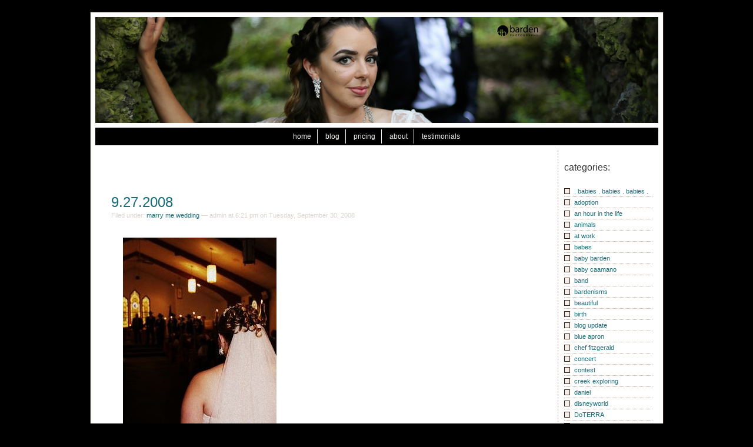

--- FILE ---
content_type: text/html; charset=UTF-8
request_url: http://www.bardenphotography.com/blog/2008/09/
body_size: 12166
content:
<!DOCTYPE html PUBLIC "-//W3C//DTD XHTML 1.0 Transitional//EN" "http://www.w3.org/TR/xhtml1/DTD/xhtml1-transitional.dtd">
<html xmlns="http://www.w3.org/1999/xhtml">

<head profile="http://gmpg.org/xfn/11">
<title> </title>
	<meta http-equiv="Content-Type" content="text/html; charset=UTF-8" />

  
  <style type="text/css" media="screen">
		@import url( http://www.bardenphotography.com/blog/wp-content/themes/daisy-rae-gemini/style.css );
	</style>

	<link rel="alternate" type="application/rss+xml" title="RSS 2.0" href="http://www.bardenphotography.com/blog/feed/" />
	<link rel="alternate" type="text/xml" title="RSS .92" href="http://www.bardenphotography.com/blog/feed/rss/" />
	<link rel="alternate" type="application/atom+xml" title="Atom 0.3" href="http://www.bardenphotography.com/blog/feed/atom/" />
	<link rel="pingback" href="http://www.bardenphotography.com/blog/xmlrpc.php" />
    
  	<link rel='archives' title='April 2025' href='http://www.bardenphotography.com/blog/2025/04/' />
	<link rel='archives' title='March 2025' href='http://www.bardenphotography.com/blog/2025/03/' />
	<link rel='archives' title='March 2024' href='http://www.bardenphotography.com/blog/2024/03/' />
	<link rel='archives' title='March 2023' href='http://www.bardenphotography.com/blog/2023/03/' />
	<link rel='archives' title='May 2022' href='http://www.bardenphotography.com/blog/2022/05/' />
	<link rel='archives' title='April 2022' href='http://www.bardenphotography.com/blog/2022/04/' />
	<link rel='archives' title='March 2022' href='http://www.bardenphotography.com/blog/2022/03/' />
	<link rel='archives' title='February 2022' href='http://www.bardenphotography.com/blog/2022/02/' />
	<link rel='archives' title='January 2022' href='http://www.bardenphotography.com/blog/2022/01/' />
	<link rel='archives' title='December 2021' href='http://www.bardenphotography.com/blog/2021/12/' />
	<link rel='archives' title='October 2021' href='http://www.bardenphotography.com/blog/2021/10/' />
	<link rel='archives' title='September 2021' href='http://www.bardenphotography.com/blog/2021/09/' />
	<link rel='archives' title='July 2021' href='http://www.bardenphotography.com/blog/2021/07/' />
	<link rel='archives' title='June 2021' href='http://www.bardenphotography.com/blog/2021/06/' />
	<link rel='archives' title='May 2021' href='http://www.bardenphotography.com/blog/2021/05/' />
	<link rel='archives' title='April 2021' href='http://www.bardenphotography.com/blog/2021/04/' />
	<link rel='archives' title='March 2021' href='http://www.bardenphotography.com/blog/2021/03/' />
	<link rel='archives' title='February 2021' href='http://www.bardenphotography.com/blog/2021/02/' />
	<link rel='archives' title='January 2021' href='http://www.bardenphotography.com/blog/2021/01/' />
	<link rel='archives' title='December 2020' href='http://www.bardenphotography.com/blog/2020/12/' />
	<link rel='archives' title='November 2020' href='http://www.bardenphotography.com/blog/2020/11/' />
	<link rel='archives' title='October 2020' href='http://www.bardenphotography.com/blog/2020/10/' />
	<link rel='archives' title='September 2020' href='http://www.bardenphotography.com/blog/2020/09/' />
	<link rel='archives' title='August 2020' href='http://www.bardenphotography.com/blog/2020/08/' />
	<link rel='archives' title='July 2020' href='http://www.bardenphotography.com/blog/2020/07/' />
	<link rel='archives' title='June 2020' href='http://www.bardenphotography.com/blog/2020/06/' />
	<link rel='archives' title='April 2020' href='http://www.bardenphotography.com/blog/2020/04/' />
	<link rel='archives' title='March 2020' href='http://www.bardenphotography.com/blog/2020/03/' />
	<link rel='archives' title='February 2020' href='http://www.bardenphotography.com/blog/2020/02/' />
	<link rel='archives' title='January 2020' href='http://www.bardenphotography.com/blog/2020/01/' />
	<link rel='archives' title='December 2019' href='http://www.bardenphotography.com/blog/2019/12/' />
	<link rel='archives' title='November 2019' href='http://www.bardenphotography.com/blog/2019/11/' />
	<link rel='archives' title='October 2019' href='http://www.bardenphotography.com/blog/2019/10/' />
	<link rel='archives' title='September 2019' href='http://www.bardenphotography.com/blog/2019/09/' />
	<link rel='archives' title='August 2019' href='http://www.bardenphotography.com/blog/2019/08/' />
	<link rel='archives' title='July 2019' href='http://www.bardenphotography.com/blog/2019/07/' />
	<link rel='archives' title='June 2019' href='http://www.bardenphotography.com/blog/2019/06/' />
	<link rel='archives' title='May 2019' href='http://www.bardenphotography.com/blog/2019/05/' />
	<link rel='archives' title='April 2019' href='http://www.bardenphotography.com/blog/2019/04/' />
	<link rel='archives' title='March 2019' href='http://www.bardenphotography.com/blog/2019/03/' />
	<link rel='archives' title='January 2019' href='http://www.bardenphotography.com/blog/2019/01/' />
	<link rel='archives' title='December 2018' href='http://www.bardenphotography.com/blog/2018/12/' />
	<link rel='archives' title='November 2018' href='http://www.bardenphotography.com/blog/2018/11/' />
	<link rel='archives' title='October 2018' href='http://www.bardenphotography.com/blog/2018/10/' />
	<link rel='archives' title='September 2018' href='http://www.bardenphotography.com/blog/2018/09/' />
	<link rel='archives' title='August 2018' href='http://www.bardenphotography.com/blog/2018/08/' />
	<link rel='archives' title='July 2018' href='http://www.bardenphotography.com/blog/2018/07/' />
	<link rel='archives' title='June 2018' href='http://www.bardenphotography.com/blog/2018/06/' />
	<link rel='archives' title='May 2018' href='http://www.bardenphotography.com/blog/2018/05/' />
	<link rel='archives' title='April 2018' href='http://www.bardenphotography.com/blog/2018/04/' />
	<link rel='archives' title='March 2018' href='http://www.bardenphotography.com/blog/2018/03/' />
	<link rel='archives' title='February 2018' href='http://www.bardenphotography.com/blog/2018/02/' />
	<link rel='archives' title='January 2018' href='http://www.bardenphotography.com/blog/2018/01/' />
	<link rel='archives' title='December 2017' href='http://www.bardenphotography.com/blog/2017/12/' />
	<link rel='archives' title='September 2017' href='http://www.bardenphotography.com/blog/2017/09/' />
	<link rel='archives' title='August 2017' href='http://www.bardenphotography.com/blog/2017/08/' />
	<link rel='archives' title='July 2017' href='http://www.bardenphotography.com/blog/2017/07/' />
	<link rel='archives' title='June 2017' href='http://www.bardenphotography.com/blog/2017/06/' />
	<link rel='archives' title='May 2017' href='http://www.bardenphotography.com/blog/2017/05/' />
	<link rel='archives' title='April 2017' href='http://www.bardenphotography.com/blog/2017/04/' />
	<link rel='archives' title='March 2017' href='http://www.bardenphotography.com/blog/2017/03/' />
	<link rel='archives' title='February 2017' href='http://www.bardenphotography.com/blog/2017/02/' />
	<link rel='archives' title='January 2017' href='http://www.bardenphotography.com/blog/2017/01/' />
	<link rel='archives' title='May 2016' href='http://www.bardenphotography.com/blog/2016/05/' />
	<link rel='archives' title='April 2016' href='http://www.bardenphotography.com/blog/2016/04/' />
	<link rel='archives' title='March 2016' href='http://www.bardenphotography.com/blog/2016/03/' />
	<link rel='archives' title='February 2016' href='http://www.bardenphotography.com/blog/2016/02/' />
	<link rel='archives' title='January 2016' href='http://www.bardenphotography.com/blog/2016/01/' />
	<link rel='archives' title='December 2015' href='http://www.bardenphotography.com/blog/2015/12/' />
	<link rel='archives' title='August 2015' href='http://www.bardenphotography.com/blog/2015/08/' />
	<link rel='archives' title='July 2015' href='http://www.bardenphotography.com/blog/2015/07/' />
	<link rel='archives' title='June 2015' href='http://www.bardenphotography.com/blog/2015/06/' />
	<link rel='archives' title='April 2015' href='http://www.bardenphotography.com/blog/2015/04/' />
	<link rel='archives' title='March 2015' href='http://www.bardenphotography.com/blog/2015/03/' />
	<link rel='archives' title='February 2015' href='http://www.bardenphotography.com/blog/2015/02/' />
	<link rel='archives' title='January 2015' href='http://www.bardenphotography.com/blog/2015/01/' />
	<link rel='archives' title='December 2014' href='http://www.bardenphotography.com/blog/2014/12/' />
	<link rel='archives' title='November 2014' href='http://www.bardenphotography.com/blog/2014/11/' />
	<link rel='archives' title='October 2014' href='http://www.bardenphotography.com/blog/2014/10/' />
	<link rel='archives' title='September 2014' href='http://www.bardenphotography.com/blog/2014/09/' />
	<link rel='archives' title='August 2014' href='http://www.bardenphotography.com/blog/2014/08/' />
	<link rel='archives' title='July 2014' href='http://www.bardenphotography.com/blog/2014/07/' />
	<link rel='archives' title='June 2014' href='http://www.bardenphotography.com/blog/2014/06/' />
	<link rel='archives' title='May 2014' href='http://www.bardenphotography.com/blog/2014/05/' />
	<link rel='archives' title='April 2014' href='http://www.bardenphotography.com/blog/2014/04/' />
	<link rel='archives' title='March 2014' href='http://www.bardenphotography.com/blog/2014/03/' />
	<link rel='archives' title='February 2014' href='http://www.bardenphotography.com/blog/2014/02/' />
	<link rel='archives' title='January 2014' href='http://www.bardenphotography.com/blog/2014/01/' />
	<link rel='archives' title='December 2013' href='http://www.bardenphotography.com/blog/2013/12/' />
	<link rel='archives' title='November 2013' href='http://www.bardenphotography.com/blog/2013/11/' />
	<link rel='archives' title='October 2013' href='http://www.bardenphotography.com/blog/2013/10/' />
	<link rel='archives' title='September 2013' href='http://www.bardenphotography.com/blog/2013/09/' />
	<link rel='archives' title='August 2013' href='http://www.bardenphotography.com/blog/2013/08/' />
	<link rel='archives' title='July 2013' href='http://www.bardenphotography.com/blog/2013/07/' />
	<link rel='archives' title='June 2013' href='http://www.bardenphotography.com/blog/2013/06/' />
	<link rel='archives' title='May 2013' href='http://www.bardenphotography.com/blog/2013/05/' />
	<link rel='archives' title='April 2013' href='http://www.bardenphotography.com/blog/2013/04/' />
	<link rel='archives' title='March 2013' href='http://www.bardenphotography.com/blog/2013/03/' />
	<link rel='archives' title='February 2013' href='http://www.bardenphotography.com/blog/2013/02/' />
	<link rel='archives' title='January 2013' href='http://www.bardenphotography.com/blog/2013/01/' />
	<link rel='archives' title='December 2012' href='http://www.bardenphotography.com/blog/2012/12/' />
	<link rel='archives' title='November 2012' href='http://www.bardenphotography.com/blog/2012/11/' />
	<link rel='archives' title='October 2012' href='http://www.bardenphotography.com/blog/2012/10/' />
	<link rel='archives' title='September 2012' href='http://www.bardenphotography.com/blog/2012/09/' />
	<link rel='archives' title='August 2012' href='http://www.bardenphotography.com/blog/2012/08/' />
	<link rel='archives' title='July 2012' href='http://www.bardenphotography.com/blog/2012/07/' />
	<link rel='archives' title='June 2012' href='http://www.bardenphotography.com/blog/2012/06/' />
	<link rel='archives' title='April 2012' href='http://www.bardenphotography.com/blog/2012/04/' />
	<link rel='archives' title='March 2012' href='http://www.bardenphotography.com/blog/2012/03/' />
	<link rel='archives' title='February 2012' href='http://www.bardenphotography.com/blog/2012/02/' />
	<link rel='archives' title='January 2012' href='http://www.bardenphotography.com/blog/2012/01/' />
	<link rel='archives' title='December 2011' href='http://www.bardenphotography.com/blog/2011/12/' />
	<link rel='archives' title='November 2011' href='http://www.bardenphotography.com/blog/2011/11/' />
	<link rel='archives' title='October 2011' href='http://www.bardenphotography.com/blog/2011/10/' />
	<link rel='archives' title='September 2011' href='http://www.bardenphotography.com/blog/2011/09/' />
	<link rel='archives' title='August 2011' href='http://www.bardenphotography.com/blog/2011/08/' />
	<link rel='archives' title='July 2011' href='http://www.bardenphotography.com/blog/2011/07/' />
	<link rel='archives' title='June 2011' href='http://www.bardenphotography.com/blog/2011/06/' />
	<link rel='archives' title='May 2011' href='http://www.bardenphotography.com/blog/2011/05/' />
	<link rel='archives' title='April 2011' href='http://www.bardenphotography.com/blog/2011/04/' />
	<link rel='archives' title='March 2011' href='http://www.bardenphotography.com/blog/2011/03/' />
	<link rel='archives' title='February 2011' href='http://www.bardenphotography.com/blog/2011/02/' />
	<link rel='archives' title='January 2011' href='http://www.bardenphotography.com/blog/2011/01/' />
	<link rel='archives' title='December 2010' href='http://www.bardenphotography.com/blog/2010/12/' />
	<link rel='archives' title='November 2010' href='http://www.bardenphotography.com/blog/2010/11/' />
	<link rel='archives' title='October 2010' href='http://www.bardenphotography.com/blog/2010/10/' />
	<link rel='archives' title='September 2010' href='http://www.bardenphotography.com/blog/2010/09/' />
	<link rel='archives' title='August 2010' href='http://www.bardenphotography.com/blog/2010/08/' />
	<link rel='archives' title='July 2010' href='http://www.bardenphotography.com/blog/2010/07/' />
	<link rel='archives' title='June 2010' href='http://www.bardenphotography.com/blog/2010/06/' />
	<link rel='archives' title='May 2010' href='http://www.bardenphotography.com/blog/2010/05/' />
	<link rel='archives' title='April 2010' href='http://www.bardenphotography.com/blog/2010/04/' />
	<link rel='archives' title='March 2010' href='http://www.bardenphotography.com/blog/2010/03/' />
	<link rel='archives' title='February 2010' href='http://www.bardenphotography.com/blog/2010/02/' />
	<link rel='archives' title='January 2010' href='http://www.bardenphotography.com/blog/2010/01/' />
	<link rel='archives' title='December 2009' href='http://www.bardenphotography.com/blog/2009/12/' />
	<link rel='archives' title='November 2009' href='http://www.bardenphotography.com/blog/2009/11/' />
	<link rel='archives' title='October 2009' href='http://www.bardenphotography.com/blog/2009/10/' />
	<link rel='archives' title='September 2009' href='http://www.bardenphotography.com/blog/2009/09/' />
	<link rel='archives' title='August 2009' href='http://www.bardenphotography.com/blog/2009/08/' />
	<link rel='archives' title='July 2009' href='http://www.bardenphotography.com/blog/2009/07/' />
	<link rel='archives' title='June 2009' href='http://www.bardenphotography.com/blog/2009/06/' />
	<link rel='archives' title='May 2009' href='http://www.bardenphotography.com/blog/2009/05/' />
	<link rel='archives' title='April 2009' href='http://www.bardenphotography.com/blog/2009/04/' />
	<link rel='archives' title='March 2009' href='http://www.bardenphotography.com/blog/2009/03/' />
	<link rel='archives' title='February 2009' href='http://www.bardenphotography.com/blog/2009/02/' />
	<link rel='archives' title='January 2009' href='http://www.bardenphotography.com/blog/2009/01/' />
	<link rel='archives' title='December 2008' href='http://www.bardenphotography.com/blog/2008/12/' />
	<link rel='archives' title='November 2008' href='http://www.bardenphotography.com/blog/2008/11/' />
	<link rel='archives' title='October 2008' href='http://www.bardenphotography.com/blog/2008/10/' />
	<link rel='archives' title='September 2008' href='http://www.bardenphotography.com/blog/2008/09/' />
	<link rel='archives' title='August 2008' href='http://www.bardenphotography.com/blog/2008/08/' />
	<link rel='archives' title='July 2008' href='http://www.bardenphotography.com/blog/2008/07/' />
	<link rel='archives' title='June 2008' href='http://www.bardenphotography.com/blog/2008/06/' />
	<link rel='archives' title='May 2008' href='http://www.bardenphotography.com/blog/2008/05/' />
	<link rel='archives' title='April 2008' href='http://www.bardenphotography.com/blog/2008/04/' />
	<link rel='archives' title='March 2008' href='http://www.bardenphotography.com/blog/2008/03/' />
	<link rel='archives' title='February 2008' href='http://www.bardenphotography.com/blog/2008/02/' />
	<link rel='archives' title='January 2008' href='http://www.bardenphotography.com/blog/2008/01/' />
		<meta name='robots' content='max-image-preview:large' />
<link rel='dns-prefetch' href='//s.w.org' />
		<script type="text/javascript">
			window._wpemojiSettings = {"baseUrl":"https:\/\/s.w.org\/images\/core\/emoji\/13.1.0\/72x72\/","ext":".png","svgUrl":"https:\/\/s.w.org\/images\/core\/emoji\/13.1.0\/svg\/","svgExt":".svg","source":{"concatemoji":"http:\/\/www.bardenphotography.com\/blog\/wp-includes\/js\/wp-emoji-release.min.js?ver=5.8.12"}};
			!function(e,a,t){var n,r,o,i=a.createElement("canvas"),p=i.getContext&&i.getContext("2d");function s(e,t){var a=String.fromCharCode;p.clearRect(0,0,i.width,i.height),p.fillText(a.apply(this,e),0,0);e=i.toDataURL();return p.clearRect(0,0,i.width,i.height),p.fillText(a.apply(this,t),0,0),e===i.toDataURL()}function c(e){var t=a.createElement("script");t.src=e,t.defer=t.type="text/javascript",a.getElementsByTagName("head")[0].appendChild(t)}for(o=Array("flag","emoji"),t.supports={everything:!0,everythingExceptFlag:!0},r=0;r<o.length;r++)t.supports[o[r]]=function(e){if(!p||!p.fillText)return!1;switch(p.textBaseline="top",p.font="600 32px Arial",e){case"flag":return s([127987,65039,8205,9895,65039],[127987,65039,8203,9895,65039])?!1:!s([55356,56826,55356,56819],[55356,56826,8203,55356,56819])&&!s([55356,57332,56128,56423,56128,56418,56128,56421,56128,56430,56128,56423,56128,56447],[55356,57332,8203,56128,56423,8203,56128,56418,8203,56128,56421,8203,56128,56430,8203,56128,56423,8203,56128,56447]);case"emoji":return!s([10084,65039,8205,55357,56613],[10084,65039,8203,55357,56613])}return!1}(o[r]),t.supports.everything=t.supports.everything&&t.supports[o[r]],"flag"!==o[r]&&(t.supports.everythingExceptFlag=t.supports.everythingExceptFlag&&t.supports[o[r]]);t.supports.everythingExceptFlag=t.supports.everythingExceptFlag&&!t.supports.flag,t.DOMReady=!1,t.readyCallback=function(){t.DOMReady=!0},t.supports.everything||(n=function(){t.readyCallback()},a.addEventListener?(a.addEventListener("DOMContentLoaded",n,!1),e.addEventListener("load",n,!1)):(e.attachEvent("onload",n),a.attachEvent("onreadystatechange",function(){"complete"===a.readyState&&t.readyCallback()})),(n=t.source||{}).concatemoji?c(n.concatemoji):n.wpemoji&&n.twemoji&&(c(n.twemoji),c(n.wpemoji)))}(window,document,window._wpemojiSettings);
		</script>
		<style type="text/css">
img.wp-smiley,
img.emoji {
	display: inline !important;
	border: none !important;
	box-shadow: none !important;
	height: 1em !important;
	width: 1em !important;
	margin: 0 .07em !important;
	vertical-align: -0.1em !important;
	background: none !important;
	padding: 0 !important;
}
</style>
	<link rel='stylesheet' id='wp-block-library-css'  href='http://www.bardenphotography.com/blog/wp-includes/css/dist/block-library/style.min.css?ver=5.8.12' type='text/css' media='all' />
<link rel="https://api.w.org/" href="http://www.bardenphotography.com/blog/wp-json/" /><link rel="EditURI" type="application/rsd+xml" title="RSD" href="http://www.bardenphotography.com/blog/xmlrpc.php?rsd" />
<link rel="wlwmanifest" type="application/wlwmanifest+xml" href="http://www.bardenphotography.com/blog/wp-includes/wlwmanifest.xml" /> 
<meta name="generator" content="WordPress 5.8.12" />

<!-- WordPress Facebook Open Graph protocol plugin (WPFBOGP v2.0.13) http://rynoweb.com/wordpress-plugins/ -->
<meta property="fb:admins" content="thedaniellebarden"/>
<meta property="og:url" content="http://www.bardenphotography.com/blog/2008/09/"/>
<meta property="og:title" content="9.27.2008"/>
<meta property="og:site_name" content="barden photography"/>
<meta property="og:description" content="Just another WordPress site"/>
<meta property="og:type" content="website"/>
<!-- There is not an image here as you haven't set a default image in the plugin settings! -->
<meta property="og:locale" content="en"/>
<!-- // end wpfbogp -->

</head>

<body>
<div id="farouter">
<div id="outer">
<div id="rap">
<div id="masthead">


</div>
<div id="hmenu">
<div id="hnav">
<ul id="navlist">
	<li><a href="/">home</a></li>
	<li><a href="/blog/">blog</a></li>
	<li><a href="/pricing.php">pricing</a></li>
	<li><a href="/about.php">about</a></li>
	<li><a href="/testimonials.php" style="border-right:none;">testimonials</a></li>
	<!--<li><a href="/schedule.php" style="border-right:none;">schedule</a></li>-->
</ul>




</div>
</div>
<div id="main">

<div id="content" style="width:750px;">
<!-- end header -->

	
<div class="post">
	 <h3 class="storytitle" id="post-2128"><a href="http://www.bardenphotography.com/blog/2008/9272008-2/" rel="bookmark">9.27.2008</a></h3>
	<div class="meta">Filed under: <a href="http://www.bardenphotography.com/blog/category/marry-me/" rel="category tag">marry me</a>,<a href="http://www.bardenphotography.com/blog/category/wedding/" rel="category tag">wedding</a> &#8212; admin at 6:21 pm on Tuesday, September 30, 2008  </div>
	
	<div class="storycontent">
		<p><a href="/blog/wp-content/uploads/2008/09/pres50.jpg" title="pres50.jpg"><img src="/blog/wp-content/uploads/2008/09/pres50.jpg" alt="pres50.jpg" /></a></p>
<p><a href="/blog/wp-content/uploads/2008/09/pres51.jpg" title="pres51.jpg"><img src="/blog/wp-content/uploads/2008/09/pres51.jpg" alt="pres51.jpg" /></a></p>
<p><a href="/blog/wp-content/uploads/2008/09/pres52.jpg" title="pres52.jpg"><img src="/blog/wp-content/uploads/2008/09/pres52.jpg" alt="pres52.jpg" /></a></p>
<p><a href="/blog/wp-content/uploads/2008/09/pres53.jpg" title="pres53.jpg"><img src="/blog/wp-content/uploads/2008/09/pres53.jpg" alt="pres53.jpg" /></a></p>
<p><a href="/blog/wp-content/uploads/2008/09/pres54.jpg" title="pres54.jpg"><img src="/blog/wp-content/uploads/2008/09/pres54.jpg" alt="pres54.jpg" /></a></p>
<p><a href="/blog/wp-content/uploads/2008/09/pres55.jpg" title="pres55.jpg"><img src="/blog/wp-content/uploads/2008/09/pres55.jpg" alt="pres55.jpg" /></a></p>
<p><a href="/blog/wp-content/uploads/2008/09/pres56.jpg" title="pres56.jpg"><img src="/blog/wp-content/uploads/2008/09/pres56.jpg" alt="pres56.jpg" /></a></p>
<p><a href="/blog/wp-content/uploads/2008/09/pres57.jpg" title="pres57.jpg"><img src="/blog/wp-content/uploads/2008/09/pres57.jpg" alt="pres57.jpg" /></a></p>
<p><a href="/blog/wp-content/uploads/2008/09/pres58.jpg" title="pres58.jpg"><img src="/blog/wp-content/uploads/2008/09/pres58.jpg" alt="pres58.jpg" /></a></p>
<p><a href="/blog/wp-content/uploads/2008/09/pres59.jpg" title="pres59.jpg"><img src="/blog/wp-content/uploads/2008/09/pres59.jpg" alt="pres59.jpg" /></a></p>
<p><a href="/blog/wp-content/uploads/2008/09/pres60.jpg" title="pres60.jpg"><img src="/blog/wp-content/uploads/2008/09/pres60.jpg" alt="pres60.jpg" /></a></p>
<p><a href="/blog/wp-content/uploads/2008/09/pres62.jpg" title="pres62.jpg"><img src="/blog/wp-content/uploads/2008/09/pres62.jpg" alt="pres62.jpg" /></a></p>
<p><a href="/blog/wp-content/uploads/2008/09/pres66.jpg" title="pres66.jpg"><img src="/blog/wp-content/uploads/2008/09/pres66.jpg" alt="pres66.jpg" /></a></p>
	</div>
	
	<div class="feedback">
                        <a href="http://www.bardenphotography.com/blog/2008/9272008-2/#comments">Comments (1)</a>	</div>
	
	<!--
	<rdf:RDF xmlns:rdf="http://www.w3.org/1999/02/22-rdf-syntax-ns#"
			xmlns:dc="http://purl.org/dc/elements/1.1/"
			xmlns:trackback="http://madskills.com/public/xml/rss/module/trackback/">
		<rdf:Description rdf:about="http://www.bardenphotography.com/blog/2008/9272008-2/"
    dc:identifier="http://www.bardenphotography.com/blog/2008/9272008-2/"
    dc:title="9.27.2008"
    trackback:ping="http://www.bardenphotography.com/blog/2008/9272008-2/trackback/" />
</rdf:RDF>	-->

</div>



	
<div class="post">
	 <h3 class="storytitle" id="post-2106"><a href="http://www.bardenphotography.com/blog/2008/9272008/" rel="bookmark">9.27.2008</a></h3>
	<div class="meta">Filed under: <a href="http://www.bardenphotography.com/blog/category/marry-me/" rel="category tag">marry me</a>,<a href="http://www.bardenphotography.com/blog/category/wedding/" rel="category tag">wedding</a> &#8212; admin at 8:50 pm on Monday, September 29, 2008  </div>
	
	<div class="storycontent">
		<p>My last scheduled wedding until May 2nd was this past weekend &#8211; which makes me very sad.</p>
<p>I took Ben with me to be my second shooter for the day.</p>
<p>When I woke up &#8211; the rain rain rain was coming down down down. I was hoping to get some pictures of the bride and groom outside &#8211; but the weather was not cooperating.</p>
<p>We made it work and got some beautiful pictures anyway.</p>
<p><a href="/blog/wp-content/uploads/2008/09/1preston.jpg" title="1preston.jpg"><img src="/blog/wp-content/uploads/2008/09/1preston.jpg" alt="1preston.jpg" /></a></p>
<p><a href="/blog/wp-content/uploads/2008/09/2pres.jpg" title="2pres.jpg"><img src="/blog/wp-content/uploads/2008/09/2pres.jpg" alt="2pres.jpg" /></a></p>
<p><a href="/blog/wp-content/uploads/2008/09/3pres.jpg" title="3pres.jpg"><img src="/blog/wp-content/uploads/2008/09/3pres.jpg" alt="3pres.jpg" /></a></p>
<p><a href="/blog/wp-content/uploads/2008/09/4pres.jpg" title="4pres.jpg"><img src="/blog/wp-content/uploads/2008/09/4pres.jpg" alt="4pres.jpg" /></a></p>
<p><a href="/blog/wp-content/uploads/2008/09/5pres.jpg" title="5pres.jpg"><img src="/blog/wp-content/uploads/2008/09/5pres.jpg" alt="5pres.jpg" /></a></p>
<p><a href="/blog/wp-content/uploads/2008/09/6pres.jpg" title="6pres.jpg"><img src="/blog/wp-content/uploads/2008/09/6pres.jpg" alt="6pres.jpg" /></a></p>
<p><a href="/blog/wp-content/uploads/2008/09/7pres.jpg" title="7pres.jpg"><img src="/blog/wp-content/uploads/2008/09/7pres.jpg" alt="7pres.jpg" /></a></p>
<p><a href="/blog/wp-content/uploads/2008/09/8pres.jpg" title="8pres.jpg"><img src="/blog/wp-content/uploads/2008/09/8pres.jpg" alt="8pres.jpg" /></a></p>
<p><a href="/blog/wp-content/uploads/2008/09/9pres.jpg" title="9pres.jpg"><img src="/blog/wp-content/uploads/2008/09/9pres.jpg" alt="9pres.jpg" /></a></p>
<p><a href="/blog/wp-content/uploads/2008/09/10pres.jpg" title="10pres.jpg"><img src="/blog/wp-content/uploads/2008/09/10pres.jpg" alt="10pres.jpg" /></a></p>
<p><a href="/blog/wp-content/uploads/2008/09/11pres.jpg" title="11pres.jpg"><img src="/blog/wp-content/uploads/2008/09/11pres.jpg" alt="11pres.jpg" /></a></p>
<p><a href="/blog/wp-content/uploads/2008/09/12pres.jpg" title="12pres.jpg"><img src="/blog/wp-content/uploads/2008/09/12pres.jpg" alt="12pres.jpg" /></a></p>
<p><a href="/blog/wp-content/uploads/2008/09/14pres.jpg" title="14pres.jpg"><img src="/blog/wp-content/uploads/2008/09/14pres.jpg" alt="14pres.jpg" /></a></p>
<p><a href="/blog/wp-content/uploads/2008/09/15pres.jpg" title="15pres.jpg"><img src="/blog/wp-content/uploads/2008/09/15pres.jpg" alt="15pres.jpg" /></a></p>
<p><a href="/blog/wp-content/uploads/2008/09/16pres.jpg" title="16pres.jpg"><img src="/blog/wp-content/uploads/2008/09/16pres.jpg" alt="16pres.jpg" /></a></p>
<p><a href="/blog/wp-content/uploads/2008/09/18pres.jpg" title="18pres.jpg"><img src="/blog/wp-content/uploads/2008/09/18pres.jpg" alt="18pres.jpg" /></a></p>
<p><a href="/blog/wp-content/uploads/2008/09/20pres.jpg" title="20pres.jpg"><br />
</a></p>
	</div>
	
	<div class="feedback">
                        <a href="http://www.bardenphotography.com/blog/2008/9272008/#respond">Comments (0)</a>	</div>
	
	<!--
	<rdf:RDF xmlns:rdf="http://www.w3.org/1999/02/22-rdf-syntax-ns#"
			xmlns:dc="http://purl.org/dc/elements/1.1/"
			xmlns:trackback="http://madskills.com/public/xml/rss/module/trackback/">
		<rdf:Description rdf:about="http://www.bardenphotography.com/blog/2008/9272008/"
    dc:identifier="http://www.bardenphotography.com/blog/2008/9272008/"
    dc:title="9.27.2008"
    trackback:ping="http://www.bardenphotography.com/blog/2008/9272008/trackback/" />
</rdf:RDF>	-->

</div>



	
<div class="post">
	 <h3 class="storytitle" id="post-2071"><a href="http://www.bardenphotography.com/blog/2008/sir-william/" rel="bookmark">Sir William &#8230;</a></h3>
	<div class="meta">Filed under: <a href="http://www.bardenphotography.com/blog/category/family/" rel="category tag">family</a> &#8212; admin at 5:44 pm on Sunday, September 28, 2008  </div>
	
	<div class="storycontent">
		<p>My dad and I have gone to the PA Renaissance Faire for the last 8 years &#8211; we think. I know for sure that we went in 2002 or was it 2003 &#8211; but dad thinks we might have started in 2001. The University used to have a bus trip down to the Ren Faire and I saw an ad for it and thought me dad would love to go &#8211; was I right or what. We started just the two of us &#8211; then Jared and my cousin Mateo joined us. Last year we brought a few more people along with us and added a few new ones again this year. The last two years haven&#8217;t been on the bus with MU &#8211; since they don&#8217;t offer the bus trips to non-students anymore &#8211; at least not at the discounted price. We head out early in the AM since it opens at 11 &#8211; we get dad into his armor &#8211; he has made a different set the last 3 years &#8211; then we grab lunch &#8211; usually one of those GIANT turkey legs. Then we walk around &#8211; make sure to hit the glass blowing and hit all the best shops. Then we watch the human chess game and make sure to get to the pirate auction. Last year we bought 2 LOTR swords at the auction to go with the 2 we already have from our wedding. My dad got us 2 LOTR swords for our wedding gifts. Then we hit the soup-in-a-bread-bowl station and head home for the day.</p>
<p>2003 &#8211; just me and dad &#8211;</p>
<p><a href="/blog/wp-content/uploads/2008/09/2003renfaire.jpg" title="2003renfaire.jpg"><img src="/blog/wp-content/uploads/2008/09/2003renfaire.jpg" alt="2003renfaire.jpg" /></a></p>
<p><a href="/blog/wp-content/uploads/2008/09/2003renfaire2.jpg" title="2003renfaire2.jpg"><img src="/blog/wp-content/uploads/2008/09/2003renfaire2.jpg" alt="2003renfaire2.jpg" /></a></p>
<p>I didn&#8217;t take a camera in 2004 or 2005  &#8211; and the fact that the first year I have pictures from is 2003 &#8211; it makes me think that is when we started going.</p>
<p>In 2006 dad decided to try a hand at making his own armor to wear at the Faire. Jared, Mateo, dad, and I went along &#8211;</p>
<p><a href="/blog/wp-content/uploads/2008/09/2006ren.jpg" title="2006ren.jpg"><img src="/blog/wp-content/uploads/2008/09/2006ren.jpg" alt="2006ren.jpg" /></a></p>
<p><a href="/blog/wp-content/uploads/2008/09/2006ren1.jpg" title="2006ren1.jpg"><img src="/blog/wp-content/uploads/2008/09/2006ren1.jpg" alt="2006ren1.jpg" /></a></p>
<p><a href="/blog/wp-content/uploads/2008/09/2006ren2.jpg" title="2006ren2.jpg"><img src="/blog/wp-content/uploads/2008/09/2006ren2.jpg" alt="2006ren2.jpg" /></a></p>
<p>So last year we brought Mateo, Jared, dad, and I as usual but we also suckered in KT and Samm.</p>
<p><a href="/blog/wp-content/uploads/2008/09/ren2007.jpg" title="ren2007.jpg"><img src="/blog/wp-content/uploads/2008/09/ren2007.jpg" alt="ren2007.jpg" /></a></p>
<p><a href="/blog/wp-content/uploads/2008/09/ren20071.jpg" title="ren20071.jpg"><img src="/blog/wp-content/uploads/2008/09/ren20071.jpg" alt="ren20071.jpg" /></a></p>
<p><a href="/blog/wp-content/uploads/2008/09/ren20072.jpg" title="ren20072.jpg"><img src="/blog/wp-content/uploads/2008/09/ren20072.jpg" alt="ren20072.jpg" /></a></p>
<p><a href="/blog/wp-content/uploads/2008/09/ren20073.jpg" title="ren20073.jpg"><img src="/blog/wp-content/uploads/2008/09/ren20073.jpg" alt="ren20073.jpg" /></a></p>
<p><a href="/blog/wp-content/uploads/2008/09/ren20074.jpg" title="ren20074.jpg"><img src="/blog/wp-content/uploads/2008/09/ren20074.jpg" alt="ren20074.jpg" /></a></p>
<p><a href="/blog/wp-content/uploads/2008/09/ren20075.jpg" title="ren20075.jpg"><img src="/blog/wp-content/uploads/2008/09/ren20075.jpg" alt="ren20075.jpg" /></a></p>
<p><a href="/blog/wp-content/uploads/2008/09/ren20077.jpg" title="ren20077.jpg"><img src="/blog/wp-content/uploads/2008/09/ren20077.jpg" alt="ren20077.jpg" /></a></p>
<p>This year dad made another set and we picked up some more travelers. KT couldn&#8217;t make it &#8211; but Samm and her boyfriend Xavier came along with PM and her brother and his girlfriend. Nate &#8211; a friend of the family &#8211; also came along &#8211; dressed up in ninja garb.</p>
<p><a href="/blog/wp-content/uploads/2008/09/2008ren.jpg" title="2008ren.jpg"><img src="/blog/wp-content/uploads/2008/09/2008ren.jpg" alt="2008ren.jpg" /></a></p>
<p><a href="/blog/wp-content/uploads/2008/09/2008ren11.jpg" title="2008ren11.jpg"><img src="/blog/wp-content/uploads/2008/09/2008ren11.jpg" alt="2008ren11.jpg" /></a></p>
<p><a href="/blog/wp-content/uploads/2008/09/2008ren3.jpg" title="2008ren3.jpg"><img src="/blog/wp-content/uploads/2008/09/2008ren3.jpg" alt="2008ren3.jpg" /></a></p>
<p><a href="/blog/wp-content/uploads/2008/09/2008ren4.jpg" title="2008ren4.jpg"><img src="/blog/wp-content/uploads/2008/09/2008ren4.jpg" alt="2008ren4.jpg" /></a></p>
<p><a href="/blog/wp-content/uploads/2008/09/2008ren7.jpg" title="2008ren7.jpg"><img src="/blog/wp-content/uploads/2008/09/2008ren7.jpg" alt="2008ren7.jpg" /></a></p>
<p><a href="/blog/wp-content/uploads/2008/09/2008ren8.jpg" title="2008ren8.jpg"><img src="/blog/wp-content/uploads/2008/09/2008ren8.jpg" alt="2008ren8.jpg" /></a></p>
<p><a href="/blog/wp-content/uploads/2008/09/2008ren9.jpg" title="2008ren9.jpg"><img src="/blog/wp-content/uploads/2008/09/2008ren9.jpg" alt="2008ren9.jpg" /></a></p>
<p><a href="/blog/wp-content/uploads/2008/09/2008ren10.jpg" title="2008ren10.jpg"><img src="/blog/wp-content/uploads/2008/09/2008ren10.jpg" alt="2008ren10.jpg" /></a></p>
<p><a href="/blog/wp-content/uploads/2008/09/2008ren12.jpg" title="2008ren12.jpg"><img src="/blog/wp-content/uploads/2008/09/2008ren12.jpg" alt="2008ren12.jpg" /></a></p>
<p><a href="/blog/wp-content/uploads/2008/09/2008ren14.jpg" title="2008ren14.jpg"><img src="/blog/wp-content/uploads/2008/09/2008ren14.jpg" alt="2008ren14.jpg" /></a></p>
<p><a href="/blog/wp-content/uploads/2008/09/2008ren15.jpg" title="2008ren15.jpg"><img src="/blog/wp-content/uploads/2008/09/2008ren15.jpg" alt="2008ren15.jpg" /></a></p>
<p><a href="/blog/wp-content/uploads/2008/09/2008ren18.jpg" title="2008ren18.jpg"><img src="/blog/wp-content/uploads/2008/09/2008ren18.jpg" alt="2008ren18.jpg" /></a></p>
<p><a href="/blog/wp-content/uploads/2008/09/2008ren20.jpg" title="2008ren20.jpg"><img src="/blog/wp-content/uploads/2008/09/2008ren20.jpg" alt="2008ren20.jpg" /></a></p>
<p><a href="/blog/wp-content/uploads/2008/09/2008ren22.jpg" title="2008ren22.jpg"><img src="/blog/wp-content/uploads/2008/09/2008ren22.jpg" alt="2008ren22.jpg" /></a></p>
<p><a href="/blog/wp-content/uploads/2008/09/2008ren24.jpg" title="2008ren24.jpg"><img src="/blog/wp-content/uploads/2008/09/2008ren24.jpg" alt="2008ren24.jpg" /></a></p>
<p><a href="/blog/wp-content/uploads/2008/09/2008ren26.jpg" title="2008ren26.jpg"><img src="/blog/wp-content/uploads/2008/09/2008ren26.jpg" alt="2008ren26.jpg" /></a></p>
<p><a href="/blog/wp-content/uploads/2008/09/2008ren28.jpg" title="2008ren28.jpg"><img src="/blog/wp-content/uploads/2008/09/2008ren28.jpg" alt="2008ren28.jpg" /></a></p>
<p><a href="/blog/wp-content/uploads/2008/09/2008ren30.jpg" title="2008ren30.jpg"><img src="/blog/wp-content/uploads/2008/09/2008ren30.jpg" alt="2008ren30.jpg" /></a></p>
<p><a href="/blog/wp-content/uploads/2008/09/2008ren32.jpg" title="2008ren32.jpg"><img src="/blog/wp-content/uploads/2008/09/2008ren32.jpg" alt="2008ren32.jpg" /></a></p>
<p><a href="/blog/wp-content/uploads/2008/09/2008ren34.jpg" title="2008ren34.jpg"><img src="/blog/wp-content/uploads/2008/09/2008ren34.jpg" alt="2008ren34.jpg" /></a></p>
<p><a href="/blog/wp-content/uploads/2008/09/2008ren.jpg" title="2008ren.jpg"></a><a href="/blog/wp-content/uploads/2008/09/2006ren.jpg" title="2006ren.jpg"></a></p>
	</div>
	
	<div class="feedback">
                        <a href="http://www.bardenphotography.com/blog/2008/sir-william/#respond">Comments (0)</a>	</div>
	
	<!--
	<rdf:RDF xmlns:rdf="http://www.w3.org/1999/02/22-rdf-syntax-ns#"
			xmlns:dc="http://purl.org/dc/elements/1.1/"
			xmlns:trackback="http://madskills.com/public/xml/rss/module/trackback/">
		<rdf:Description rdf:about="http://www.bardenphotography.com/blog/2008/sir-william/"
    dc:identifier="http://www.bardenphotography.com/blog/2008/sir-william/"
    dc:title="Sir William &#8230;"
    trackback:ping="http://www.bardenphotography.com/blog/2008/sir-william/trackback/" />
</rdf:RDF>	-->

</div>



	
<div class="post">
	 <h3 class="storytitle" id="post-2068"><a href="http://www.bardenphotography.com/blog/2008/swag-challenge/" rel="bookmark">SWAG &#8211; CHALLENGE</a></h3>
	<div class="meta">Filed under: <a href="http://www.bardenphotography.com/blog/category/bardenisms/" rel="category tag">bardenisms</a>,<a href="http://www.bardenphotography.com/blog/category/blog-update/" rel="category tag">blog update</a>,<a href="http://www.bardenphotography.com/blog/category/contest/" rel="category tag">contest</a> &#8212; admin at 5:25 pm on Thursday, September 25, 2008  </div>
	
	<div class="storycontent">
		<p>Stuff We All Get &#8211; in honor of The Office starting back up tonight &#8211;</p>
<p>SWAG is usually free &#8211; so for those of you who refer a wedding client to me and they book a wedding in 2009 &#8211; you get some SWAG &#8211; a free photo session (within limits). This starts October 1, 2008.</p>
<p align="center"><a href="/blog/wp-content/uploads/2008/09/canton.jpg" title="canton.jpg"><img src="/blog/wp-content/uploads/2008/09/canton.jpg" alt="canton.jpg" /></a></p>
<p align="center">&nbsp;</p>
	</div>
	
	<div class="feedback">
                        <a href="http://www.bardenphotography.com/blog/2008/swag-challenge/#comments">Comments (1)</a>	</div>
	
	<!--
	<rdf:RDF xmlns:rdf="http://www.w3.org/1999/02/22-rdf-syntax-ns#"
			xmlns:dc="http://purl.org/dc/elements/1.1/"
			xmlns:trackback="http://madskills.com/public/xml/rss/module/trackback/">
		<rdf:Description rdf:about="http://www.bardenphotography.com/blog/2008/swag-challenge/"
    dc:identifier="http://www.bardenphotography.com/blog/2008/swag-challenge/"
    dc:title="SWAG &#8211; CHALLENGE"
    trackback:ping="http://www.bardenphotography.com/blog/2008/swag-challenge/trackback/" />
</rdf:RDF>	-->

</div>



	
<div class="post">
	 <h3 class="storytitle" id="post-2056"><a href="http://www.bardenphotography.com/blog/2008/gallery-2/" rel="bookmark">Gallery.</a></h3>
	<div class="meta">Filed under: <a href="http://www.bardenphotography.com/blog/category/bardenisms/" rel="category tag">bardenisms</a>,<a href="http://www.bardenphotography.com/blog/category/gallery-update/" rel="category tag">gallery update</a> &#8212; admin at 5:23 pm on Thursday, September 25, 2008  </div>
	
	<div class="storycontent">
		<p>I changed our gallery around at home on my afternoon off work from the clinic. I was going to use the time to get a massage &#8211; but I was inspired to move around my work &#8211; and get out the harvest decorations.</p>
<p><a href="/blog/wp-content/uploads/2008/09/flowersgalore.jpg" title="flowersgalore.jpg"><img src="/blog/wp-content/uploads/2008/09/flowersgalore.jpg" alt="flowersgalore.jpg" /></a></p>
<p><a href="/blog/wp-content/uploads/2008/09/gallery.jpg" title="gallery.jpg"><img src="/blog/wp-content/uploads/2008/09/gallery.jpg" alt="gallery.jpg" /></a></p>
<p><a href="/blog/wp-content/uploads/2008/09/newdigs.jpg" title="newdigs.jpg"><img src="/blog/wp-content/uploads/2008/09/newdigs.jpg" alt="newdigs.jpg" /></a></p>
<p><a href="/blog/wp-content/uploads/2008/09/pumpkins.jpg" title="pumpkins.jpg"><img src="/blog/wp-content/uploads/2008/09/pumpkins.jpg" alt="pumpkins.jpg" /></a></p>
<p><a href="/blog/wp-content/uploads/2008/09/weddingwall.jpg" title="weddingwall.jpg"><img src="/blog/wp-content/uploads/2008/09/weddingwall.jpg" alt="weddingwall.jpg" /></a></p>
<p><a href="/blog/wp-content/uploads/2008/09/thanks.jpg" title="thanks.jpg"><img src="/blog/wp-content/uploads/2008/09/thanks.jpg" alt="thanks.jpg" /></a></p>
<p><a href="/blog/wp-content/uploads/2008/09/thanksagain.jpg" title="thanksagain.jpg"><img src="/blog/wp-content/uploads/2008/09/thanksagain.jpg" alt="thanksagain.jpg" /></a></p>
	</div>
	
	<div class="feedback">
                        <a href="http://www.bardenphotography.com/blog/2008/gallery-2/#comments">Comments (1)</a>	</div>
	
	<!--
	<rdf:RDF xmlns:rdf="http://www.w3.org/1999/02/22-rdf-syntax-ns#"
			xmlns:dc="http://purl.org/dc/elements/1.1/"
			xmlns:trackback="http://madskills.com/public/xml/rss/module/trackback/">
		<rdf:Description rdf:about="http://www.bardenphotography.com/blog/2008/gallery-2/"
    dc:identifier="http://www.bardenphotography.com/blog/2008/gallery-2/"
    dc:title="Gallery."
    trackback:ping="http://www.bardenphotography.com/blog/2008/gallery-2/trackback/" />
</rdf:RDF>	-->

</div>



	
<div class="post">
	 <h3 class="storytitle" id="post-2053"><a href="http://www.bardenphotography.com/blog/2008/ready-2/" rel="bookmark">Ready ??</a></h3>
	<div class="meta">Filed under: <a href="http://www.bardenphotography.com/blog/category/babes/" rel="category tag">babes</a>,<a href="http://www.bardenphotography.com/blog/category/bardenisms/" rel="category tag">bardenisms</a> &#8212; admin at 5:21 pm on Thursday, September 25, 2008  </div>
	
	<div class="storycontent">
		<p><a href="/blog/wp-content/uploads/2008/09/baby1.jpg" title="baby1.jpg"><img src="/blog/wp-content/uploads/2008/09/baby1.jpg" alt="baby1.jpg" /></a></p>
<p><a href="/blog/wp-content/uploads/2008/09/jm.jpg" title="jm.jpg"><img src="/blog/wp-content/uploads/2008/09/jm.jpg" alt="jm.jpg" /></a></p>
<p>I couldn&#8217;t bring myself to use flash and wake her back up.</p>
<p>I think he&#8217;s getting more comfortable &#8211; what do you think?</p>
	</div>
	
	<div class="feedback">
                        <a href="http://www.bardenphotography.com/blog/2008/ready-2/#comments">Comments (2)</a>	</div>
	
	<!--
	<rdf:RDF xmlns:rdf="http://www.w3.org/1999/02/22-rdf-syntax-ns#"
			xmlns:dc="http://purl.org/dc/elements/1.1/"
			xmlns:trackback="http://madskills.com/public/xml/rss/module/trackback/">
		<rdf:Description rdf:about="http://www.bardenphotography.com/blog/2008/ready-2/"
    dc:identifier="http://www.bardenphotography.com/blog/2008/ready-2/"
    dc:title="Ready ??"
    trackback:ping="http://www.bardenphotography.com/blog/2008/ready-2/trackback/" />
</rdf:RDF>	-->

</div>



	
<div class="post">
	 <h3 class="storytitle" id="post-2067"><a href="http://www.bardenphotography.com/blog/2008/autumn/" rel="bookmark">Autumn.</a></h3>
	<div class="meta">Filed under: <a href="http://www.bardenphotography.com/blog/category/scenery/" rel="category tag">scenery</a> &#8212; admin at 5:17 pm on Thursday, September 25, 2008  </div>
	
	<div class="storycontent">
		<p><a href="/blog/wp-content/uploads/2008/09/barn1.jpg" title="barn1.jpg"></a>It&#8217;s starting &#8230;</p>
<p><a href="/blog/wp-content/uploads/2008/09/barn1.jpg" title="barn1.jpg"><img src="/blog/wp-content/uploads/2008/09/barn1.jpg" alt="barn1.jpg" /></a></p>
<p><a href="/blog/wp-content/uploads/2008/09/road.jpg" title="road.jpg"><img src="/blog/wp-content/uploads/2008/09/road.jpg" alt="road.jpg" /></a></p>
<p><a href="/blog/wp-content/uploads/2008/09/scene.jpg" title="scene.jpg"><img src="/blog/wp-content/uploads/2008/09/scene.jpg" alt="scene.jpg" /></a></p>
<p><a href="/blog/wp-content/uploads/2008/09/silo.jpg" title="silo.jpg"><img src="/blog/wp-content/uploads/2008/09/silo.jpg" alt="silo.jpg" /></a></p>
<p><a href="/blog/wp-content/uploads/2008/09/spider.jpg" title="spider.jpg"><img src="/blog/wp-content/uploads/2008/09/spider.jpg" alt="spider.jpg" /></a></p>
<p><a href="/blog/wp-content/uploads/2008/09/angel.jpg" title="angel.jpg"><img src="/blog/wp-content/uploads/2008/09/angel.jpg" alt="angel.jpg" /></a></p>
	</div>
	
	<div class="feedback">
                        <a href="http://www.bardenphotography.com/blog/2008/autumn/#respond">Comments (0)</a>	</div>
	
	<!--
	<rdf:RDF xmlns:rdf="http://www.w3.org/1999/02/22-rdf-syntax-ns#"
			xmlns:dc="http://purl.org/dc/elements/1.1/"
			xmlns:trackback="http://madskills.com/public/xml/rss/module/trackback/">
		<rdf:Description rdf:about="http://www.bardenphotography.com/blog/2008/autumn/"
    dc:identifier="http://www.bardenphotography.com/blog/2008/autumn/"
    dc:title="Autumn."
    trackback:ping="http://www.bardenphotography.com/blog/2008/autumn/trackback/" />
</rdf:RDF>	-->

</div>



	
<div class="post">
	 <h3 class="storytitle" id="post-2050"><a href="http://www.bardenphotography.com/blog/2008/its-not-too-late/" rel="bookmark">It&#8217;s not too late &#8230;</a></h3>
	<div class="meta">Filed under: <a href="http://www.bardenphotography.com/blog/category/seniors/" rel="category tag">seniors</a> &#8212; admin at 5:45 pm on Wednesday, September 24, 2008  </div>
	
	<div class="storycontent">
		<p><strong><font size="4">It&#8217;s not too late to do senior pictures.</font></strong></p>
<p>Look for that tagline in next week&#8217;s Pennysaver in Mansfield. I have a picture of Amy &#8211; the last senior I shot &#8211; with the ad. I am hoping to get some calls. Here is a copy &#8211;</p>
<p><strong><font size="3"></p>
<p align="center">It&#8217;s not too late to get your SENIOR portraits!</p>
<p></font></strong><font size="3" face="Calibri,Calibri"></p>
<p align="center">BARDEN PHOTOGRAPHY</p>
<p></font><font size="3" color="#0000ff" face="Calibri,Calibri"></p>
<p align="center"><a href="http://www.bardenphotography.com//" target="_blank">www.bardenphotography.com</a></p>
<p align="center"><a href="mailto:dcbarden@gmail.com" target="_blank">dcbarden@gmail.com</a></p>
<p></font><font size="3" face="Calibri,Calibri"></p>
<p align="center">570.404.2292</p>
<p align="center">Let Danielle Barden make your moments into memories.</p>
<p></font><strong><font size="3"></p>
<p align="center">WEDDINGS &#8211; FAMILY &amp; SENIOR PORTRAITS</p>
<p align="center"><a href="/blog/wp-content/uploads/2008/09/amy.jpg" title="amy.jpg"><img src="/blog/wp-content/uploads/2008/09/amy.jpg" alt="amy.jpg" /></a></p>
<p></font></strong></p>
	</div>
	
	<div class="feedback">
                        <a href="http://www.bardenphotography.com/blog/2008/its-not-too-late/#respond">Comments (0)</a>	</div>
	
	<!--
	<rdf:RDF xmlns:rdf="http://www.w3.org/1999/02/22-rdf-syntax-ns#"
			xmlns:dc="http://purl.org/dc/elements/1.1/"
			xmlns:trackback="http://madskills.com/public/xml/rss/module/trackback/">
		<rdf:Description rdf:about="http://www.bardenphotography.com/blog/2008/its-not-too-late/"
    dc:identifier="http://www.bardenphotography.com/blog/2008/its-not-too-late/"
    dc:title="It&#8217;s not too late &#8230;"
    trackback:ping="http://www.bardenphotography.com/blog/2008/its-not-too-late/trackback/" />
</rdf:RDF>	-->

</div>



	
<div class="post">
	 <h3 class="storytitle" id="post-2048"><a href="http://www.bardenphotography.com/blog/2008/schedule/" rel="bookmark">Schedule.</a></h3>
	<div class="meta">Filed under: <a href="http://www.bardenphotography.com/blog/category/bardenisms/" rel="category tag">bardenisms</a> &#8212; admin at 5:42 pm on Wednesday, September 24, 2008  </div>
	
	<div class="storycontent">
		<p>I wanted to let everyone know what months I am booking up for weddings &#8211;</p>
<p>May 2nd</p>
<p>May 3rd &#8211; potentially</p>
<p>May 30th &#8211; potentially</p>
<p>June 6th</p>
<p>June 12th</p>
<p>June 13th</p>
<p>July 11th</p>
<p>July 25th &#8211; potentially</p>
<p>August 8th</p>
<p>I would love any weddings from January to April &#8211; I have no dates booked those months.</p>
<p>And for those inquiring minds &#8211; here is my upcoming schedule &#8211;</p>
<p>Fri Sept 26 &#8211; NCA soccer and 1890&#8217;s</p>
<p>Sat Sept 27 &#8211; James wedding</p>
<p>Mon Sept 29 &#8211; NCA soccer</p>
<p>Sat Oct 4 &#8211; Pete and Sara&#8217;s wedding</p>
<p>Sat Oct 11 &#8211; Nathan bday party in Athens</p>
<p>Sun Oct 12 &#8211; dinner with Indica</p>
<p>Tues Oct 14 &#8211; dentist</p>
<p>Thurs Oct 16 &#8211; chiro</p>
<p>Fri Oct 17 &#8211; Carpenter engagement</p>
<p>Sat Oct 18 &#8211; Pelton one year</p>
<p>Sun Oct 19 &#8211; Frank family</p>
<p>Tues Oct 21 &#8211; dentist</p>
	</div>
	
	<div class="feedback">
                        <a href="http://www.bardenphotography.com/blog/2008/schedule/#comments">Comments (1)</a>	</div>
	
	<!--
	<rdf:RDF xmlns:rdf="http://www.w3.org/1999/02/22-rdf-syntax-ns#"
			xmlns:dc="http://purl.org/dc/elements/1.1/"
			xmlns:trackback="http://madskills.com/public/xml/rss/module/trackback/">
		<rdf:Description rdf:about="http://www.bardenphotography.com/blog/2008/schedule/"
    dc:identifier="http://www.bardenphotography.com/blog/2008/schedule/"
    dc:title="Schedule."
    trackback:ping="http://www.bardenphotography.com/blog/2008/schedule/trackback/" />
</rdf:RDF>	-->

</div>



	
<div class="post">
	 <h3 class="storytitle" id="post-2047"><a href="http://www.bardenphotography.com/blog/2008/m-2/" rel="bookmark">*M*</a></h3>
	<div class="meta">Filed under: <a href="http://www.bardenphotography.com/blog/category/babes/" rel="category tag">babes</a>,<a href="http://www.bardenphotography.com/blog/category/bardenisms/" rel="category tag">bardenisms</a>,<a href="http://www.bardenphotography.com/blog/category/friends/" rel="category tag">friends</a> &#8212; admin at 5:39 pm on Wednesday, September 24, 2008  </div>
	
	<div class="storycontent">
		<p>Last night we went to visit our dear friends *J* and *M*. Yesterday was their wedding anniversary and they were going out to dinner &#8211; Jared and I watched the sweet little *M* for them while they were out. *M* had just finished eating and if you ask her mom if she has any &#8220;cranky&#8221; time during the day &#8211; it&#8217;s at about 7 PM &#8211; when we got there. She is only 3 1/2 months old but I think she knew that she doesn&#8217;t know me THAT well yet &#8211; and she was just so gassy and uncomfortable like babies get sometimes. I put her in her bouncer and that worked for a bit &#8211; I called *J* and she said &#8211; try a bottle.</p>
<p>*remember that I think when you give birth you suddenly have a wealth of knowledge you didn&#8217;t before*</p>
<p>So I tried the bottle and she struggled through it in between little sobs. Then I changed her diaper and put her comfy PJ&#8217;s on and sang to her &#8211; which helped a little. Jared had been saying to me all along &#8211; let me take her &#8211; let me help &#8211; and me being stubborn and thinking that I should be able to comfort her told him no &#8211; it&#8217;s ok. But eventually I thought it might work. So he took her and wouldn&#8217;t you know &#8211; she calmed down and fell into a teeny little sleep &#8211; but much more content than she was.</p>
<p>*M* is a sweet sweet thing and I would watch again any given night &#8211; I think she needed to get to know us a little more and was just gassy. I told *J* the thing that bothers me about a crying baby isn&#8217;t the crying itself. It&#8217;s the fact that I can&#8217;t get them to stop crying. I&#8217;m not thinking &#8211; why won&#8217;t you just be quiet &#8211; I&#8217;m thinking &#8211; why can&#8217;t I figure this out.</p>
<p>Jared and *M* have a connection anyway &#8211; given that he fainted the first time he laid eyes on her. I think it prepared Jared a little more for a baby &#8211; the fact that he wanted to take her while she was wailing &#8211; says it all. Once *J* and *M* got home she woke up a little and then ate some more and then was all smiles and happy little sweet *M* that she is.</p>
<p>Thanks *J* and *M* for trusting us with your sweet little one. It is amazing to me that God trusts us to watch over His children the time they are on this earth &#8211; what an honor.</p>
<p><strong>I am so blessed with a best friend who I can call when I am pregnant and say &#8211; what is going on with me &#8211; and I can call when I have a newborn and say &#8211; what is going on with me. Thanks for that friendship *J*. </strong></p>
<p>Speaking of babies &#8211; My cousins &#8211; *R* and *M* had their sweet little baby boy this morning. He is healthy and happy and everyone is doing well. They live in Rochester so I don&#8217;t know when I&#8217;ll get up to see him but I am sure that you&#8217;ll know when I do by the pictures.</p>
	</div>
	
	<div class="feedback">
                        <a href="http://www.bardenphotography.com/blog/2008/m-2/#respond">Comments (0)</a>	</div>
	
	<!--
	<rdf:RDF xmlns:rdf="http://www.w3.org/1999/02/22-rdf-syntax-ns#"
			xmlns:dc="http://purl.org/dc/elements/1.1/"
			xmlns:trackback="http://madskills.com/public/xml/rss/module/trackback/">
		<rdf:Description rdf:about="http://www.bardenphotography.com/blog/2008/m-2/"
    dc:identifier="http://www.bardenphotography.com/blog/2008/m-2/"
    dc:title="*M*"
    trackback:ping="http://www.bardenphotography.com/blog/2008/m-2/trackback/" />
</rdf:RDF>	-->

</div>



<a href="http://www.bardenphotography.com/blog/2008/09/page/2/" >Next Page &raquo;</a>
<!-- begin footer -->
</div>
</div>

<!-- begin sidebar -->
<div id="menu">





<div id="nav">

<ul>

 
 <li id="categories"><h4>categories:</h4>
	<ul>
		<li class="cat-item cat-item-3"><a href="http://www.bardenphotography.com/blog/category/babies-babies-babies/">. babies . babies . babies .</a>
</li>
	<li class="cat-item cat-item-4"><a href="http://www.bardenphotography.com/blog/category/adoption/">adoption</a>
</li>
	<li class="cat-item cat-item-85"><a href="http://www.bardenphotography.com/blog/category/an-hour-in-the-life/">an hour in the life</a>
</li>
	<li class="cat-item cat-item-5"><a href="http://www.bardenphotography.com/blog/category/animals/">animals</a>
</li>
	<li class="cat-item cat-item-6"><a href="http://www.bardenphotography.com/blog/category/at-work/">at work</a>
</li>
	<li class="cat-item cat-item-7"><a href="http://www.bardenphotography.com/blog/category/babes/">babes</a>
</li>
	<li class="cat-item cat-item-8"><a href="http://www.bardenphotography.com/blog/category/baby-barden/">baby barden</a>
</li>
	<li class="cat-item cat-item-9"><a href="http://www.bardenphotography.com/blog/category/baby-caamano/">baby caamano</a>
</li>
	<li class="cat-item cat-item-10"><a href="http://www.bardenphotography.com/blog/category/band/">band</a>
</li>
	<li class="cat-item cat-item-11"><a href="http://www.bardenphotography.com/blog/category/bardenisms/">bardenisms</a>
</li>
	<li class="cat-item cat-item-12"><a href="http://www.bardenphotography.com/blog/category/beautiful/">beautiful</a>
</li>
	<li class="cat-item cat-item-13"><a href="http://www.bardenphotography.com/blog/category/birth/">birth</a>
</li>
	<li class="cat-item cat-item-14"><a href="http://www.bardenphotography.com/blog/category/blog-update/">blog update</a>
</li>
	<li class="cat-item cat-item-81"><a href="http://www.bardenphotography.com/blog/category/blue-apron/">blue apron</a>
</li>
	<li class="cat-item cat-item-82"><a href="http://www.bardenphotography.com/blog/category/chef-fitzgerald/">chef fitzgerald</a>
</li>
	<li class="cat-item cat-item-15"><a href="http://www.bardenphotography.com/blog/category/concert/">concert</a>
</li>
	<li class="cat-item cat-item-16"><a href="http://www.bardenphotography.com/blog/category/contest/">contest</a>
</li>
	<li class="cat-item cat-item-89"><a href="http://www.bardenphotography.com/blog/category/creek-exploring/">creek exploring</a>
</li>
	<li class="cat-item cat-item-93"><a href="http://www.bardenphotography.com/blog/category/daniel/">daniel</a>
</li>
	<li class="cat-item cat-item-80"><a href="http://www.bardenphotography.com/blog/category/disneyworld/">disneyworld</a>
</li>
	<li class="cat-item cat-item-78"><a href="http://www.bardenphotography.com/blog/category/doterra/">DoTERRA</a>
</li>
	<li class="cat-item cat-item-17"><a href="http://www.bardenphotography.com/blog/category/expecting/">expecting</a>
</li>
	<li class="cat-item cat-item-18"><a href="http://www.bardenphotography.com/blog/category/factoids/">factoids</a>
</li>
	<li class="cat-item cat-item-19"><a href="http://www.bardenphotography.com/blog/category/family/">family</a>
</li>
	<li class="cat-item cat-item-20"><a href="http://www.bardenphotography.com/blog/category/farmlife/">farmlife</a>
</li>
	<li class="cat-item cat-item-88"><a href="http://www.bardenphotography.com/blog/category/fifteen-minutes-in-the-life/">fifteen minutes in the life</a>
</li>
	<li class="cat-item cat-item-76"><a href="http://www.bardenphotography.com/blog/category/fitness/">fitness</a>
</li>
	<li class="cat-item cat-item-86"><a href="http://www.bardenphotography.com/blog/category/fitzys-sweetz/">FITZY&#039;S SWEETZ</a>
</li>
	<li class="cat-item cat-item-21"><a href="http://www.bardenphotography.com/blog/category/friends/">friends</a>
</li>
	<li class="cat-item cat-item-22"><a href="http://www.bardenphotography.com/blog/category/gallery-update/">gallery update</a>
</li>
	<li class="cat-item cat-item-92"><a href="http://www.bardenphotography.com/blog/category/graduate/">graduate</a>
</li>
	<li class="cat-item cat-item-84"><a href="http://www.bardenphotography.com/blog/category/hello-fresh/">hello fresh</a>
</li>
	<li class="cat-item cat-item-23"><a href="http://www.bardenphotography.com/blog/category/holiday/">holiday</a>
</li>
	<li class="cat-item cat-item-24"><a href="http://www.bardenphotography.com/blog/category/just-because/">just because</a>
</li>
	<li class="cat-item cat-item-25"><a href="http://www.bardenphotography.com/blog/category/kiddos/">kiddos</a>
</li>
	<li class="cat-item cat-item-74"><a href="http://www.bardenphotography.com/blog/category/lifestyle/">lifestyle</a>
</li>
	<li class="cat-item cat-item-26"><a href="http://www.bardenphotography.com/blog/category/love/">love</a>
</li>
	<li class="cat-item cat-item-75"><a href="http://www.bardenphotography.com/blog/category/lularoe/">lularoe</a>
</li>
	<li class="cat-item cat-item-27"><a href="http://www.bardenphotography.com/blog/category/marry-me/">marry me</a>
</li>
	<li class="cat-item cat-item-28"><a href="http://www.bardenphotography.com/blog/category/military/">military</a>
</li>
	<li class="cat-item cat-item-87"><a href="http://www.bardenphotography.com/blog/category/mini-session/">mini session</a>
</li>
	<li class="cat-item cat-item-83"><a href="http://www.bardenphotography.com/blog/category/mops/">MOPS</a>
</li>
	<li class="cat-item cat-item-29"><a href="http://www.bardenphotography.com/blog/category/movies/">movies</a>
</li>
	<li class="cat-item cat-item-30"><a href="http://www.bardenphotography.com/blog/category/my-family/">my family</a>
</li>
	<li class="cat-item cat-item-31"><a href="http://www.bardenphotography.com/blog/category/my-town/">my town</a>
</li>
	<li class="cat-item cat-item-91"><a href="http://www.bardenphotography.com/blog/category/nature/">nature</a>
</li>
	<li class="cat-item cat-item-32"><a href="http://www.bardenphotography.com/blog/category/nca/">NCA</a>
</li>
	<li class="cat-item cat-item-73"><a href="http://www.bardenphotography.com/blog/category/newborns/">newborns</a>
</li>
	<li class="cat-item cat-item-33"><a href="http://www.bardenphotography.com/blog/category/newsworthy/">newsworthy</a>
</li>
	<li class="cat-item cat-item-34"><a href="http://www.bardenphotography.com/blog/category/parties/">parties</a>
</li>
	<li class="cat-item cat-item-35"><a href="http://www.bardenphotography.com/blog/category/portraits/">portraits</a>
</li>
	<li class="cat-item cat-item-36"><a href="http://www.bardenphotography.com/blog/category/powerkidz/">powerkidz</a>
</li>
	<li class="cat-item cat-item-37"><a href="http://www.bardenphotography.com/blog/category/products/">PRODUCTS</a>
</li>
	<li class="cat-item cat-item-38"><a href="http://www.bardenphotography.com/blog/category/project/">project</a>
</li>
	<li class="cat-item cat-item-39"><a href="http://www.bardenphotography.com/blog/category/promotional-photography/">promotional photography</a>
</li>
	<li class="cat-item cat-item-40"><a href="http://www.bardenphotography.com/blog/category/ray/">RAY</a>
</li>
	<li class="cat-item cat-item-41"><a href="http://www.bardenphotography.com/blog/category/samantha/">samantha</a>
</li>
	<li class="cat-item cat-item-42"><a href="http://www.bardenphotography.com/blog/category/scenery/">scenery</a>
</li>
	<li class="cat-item cat-item-43"><a href="http://www.bardenphotography.com/blog/category/schedule/">schedule</a>
</li>
	<li class="cat-item cat-item-44"><a href="http://www.bardenphotography.com/blog/category/schrute/">schrute</a>
</li>
	<li class="cat-item cat-item-45"><a href="http://www.bardenphotography.com/blog/category/seniors/">seniors</a>
</li>
	<li class="cat-item cat-item-46"><a href="http://www.bardenphotography.com/blog/category/shutterfly/">shutterfly</a>
</li>
	<li class="cat-item cat-item-90"><a href="http://www.bardenphotography.com/blog/category/silhouette/">silhouette</a>
</li>
	<li class="cat-item cat-item-47"><a href="http://www.bardenphotography.com/blog/category/sports/">sports</a>
</li>
	<li class="cat-item cat-item-48"><a href="http://www.bardenphotography.com/blog/category/spring/">spring</a>
</li>
	<li class="cat-item cat-item-49"><a href="http://www.bardenphotography.com/blog/category/strike-a-pose/">strike a pose</a>
</li>
	<li class="cat-item cat-item-104"><a href="http://www.bardenphotography.com/blog/category/strong/">strong</a>
</li>
	<li class="cat-item cat-item-94"><a href="http://www.bardenphotography.com/blog/category/sunflowers/">sunflowers</a>
</li>
	<li class="cat-item cat-item-50"><a href="http://www.bardenphotography.com/blog/category/swag/">SWAG</a>
</li>
	<li class="cat-item cat-item-51"><a href="http://www.bardenphotography.com/blog/category/television/">television</a>
</li>
	<li class="cat-item cat-item-52"><a href="http://www.bardenphotography.com/blog/category/the-marriage-fight/">the marriage fight</a>
</li>
	<li class="cat-item cat-item-53"><a href="http://www.bardenphotography.com/blog/category/tmj/">TMJ</a>
</li>
	<li class="cat-item cat-item-54"><a href="http://www.bardenphotography.com/blog/category/top-o-the-hill/">top o&#039; the hill</a>
</li>
	<li class="cat-item cat-item-1"><a href="http://www.bardenphotography.com/blog/category/uncategorized/">Uncategorized</a>
</li>
	<li class="cat-item cat-item-79"><a href="http://www.bardenphotography.com/blog/category/vacation/">vacation</a>
</li>
	<li class="cat-item cat-item-55"><a href="http://www.bardenphotography.com/blog/category/website-update/">website update</a>
</li>
	<li class="cat-item cat-item-56"><a href="http://www.bardenphotography.com/blog/category/wedding/">wedding</a>
</li>
	<li class="cat-item cat-item-57"><a href="http://www.bardenphotography.com/blog/category/weight-loss/">weight loss</a>
</li>
	<li class="cat-item cat-item-58"><a href="http://www.bardenphotography.com/blog/category/word-of-god/">word of God</a>
</li>
	</ul>
 </li>

 <li id="archives"><h4>archives:</h4>
 	<ul>
	 	<li><a href='http://www.bardenphotography.com/blog/2025/04/'>April 2025</a></li>
	<li><a href='http://www.bardenphotography.com/blog/2025/03/'>March 2025</a></li>
	<li><a href='http://www.bardenphotography.com/blog/2024/03/'>March 2024</a></li>
	<li><a href='http://www.bardenphotography.com/blog/2023/03/'>March 2023</a></li>
	<li><a href='http://www.bardenphotography.com/blog/2022/05/'>May 2022</a></li>
	<li><a href='http://www.bardenphotography.com/blog/2022/04/'>April 2022</a></li>
	<li><a href='http://www.bardenphotography.com/blog/2022/03/'>March 2022</a></li>
	<li><a href='http://www.bardenphotography.com/blog/2022/02/'>February 2022</a></li>
	<li><a href='http://www.bardenphotography.com/blog/2022/01/'>January 2022</a></li>
	<li><a href='http://www.bardenphotography.com/blog/2021/12/'>December 2021</a></li>
	<li><a href='http://www.bardenphotography.com/blog/2021/10/'>October 2021</a></li>
	<li><a href='http://www.bardenphotography.com/blog/2021/09/'>September 2021</a></li>
	<li><a href='http://www.bardenphotography.com/blog/2021/07/'>July 2021</a></li>
	<li><a href='http://www.bardenphotography.com/blog/2021/06/'>June 2021</a></li>
	<li><a href='http://www.bardenphotography.com/blog/2021/05/'>May 2021</a></li>
	<li><a href='http://www.bardenphotography.com/blog/2021/04/'>April 2021</a></li>
	<li><a href='http://www.bardenphotography.com/blog/2021/03/'>March 2021</a></li>
	<li><a href='http://www.bardenphotography.com/blog/2021/02/'>February 2021</a></li>
	<li><a href='http://www.bardenphotography.com/blog/2021/01/'>January 2021</a></li>
	<li><a href='http://www.bardenphotography.com/blog/2020/12/'>December 2020</a></li>
	<li><a href='http://www.bardenphotography.com/blog/2020/11/'>November 2020</a></li>
	<li><a href='http://www.bardenphotography.com/blog/2020/10/'>October 2020</a></li>
	<li><a href='http://www.bardenphotography.com/blog/2020/09/'>September 2020</a></li>
	<li><a href='http://www.bardenphotography.com/blog/2020/08/'>August 2020</a></li>
	<li><a href='http://www.bardenphotography.com/blog/2020/07/'>July 2020</a></li>
	<li><a href='http://www.bardenphotography.com/blog/2020/06/'>June 2020</a></li>
	<li><a href='http://www.bardenphotography.com/blog/2020/04/'>April 2020</a></li>
	<li><a href='http://www.bardenphotography.com/blog/2020/03/'>March 2020</a></li>
	<li><a href='http://www.bardenphotography.com/blog/2020/02/'>February 2020</a></li>
	<li><a href='http://www.bardenphotography.com/blog/2020/01/'>January 2020</a></li>
	<li><a href='http://www.bardenphotography.com/blog/2019/12/'>December 2019</a></li>
	<li><a href='http://www.bardenphotography.com/blog/2019/11/'>November 2019</a></li>
	<li><a href='http://www.bardenphotography.com/blog/2019/10/'>October 2019</a></li>
	<li><a href='http://www.bardenphotography.com/blog/2019/09/'>September 2019</a></li>
	<li><a href='http://www.bardenphotography.com/blog/2019/08/'>August 2019</a></li>
	<li><a href='http://www.bardenphotography.com/blog/2019/07/'>July 2019</a></li>
	<li><a href='http://www.bardenphotography.com/blog/2019/06/'>June 2019</a></li>
	<li><a href='http://www.bardenphotography.com/blog/2019/05/'>May 2019</a></li>
	<li><a href='http://www.bardenphotography.com/blog/2019/04/'>April 2019</a></li>
	<li><a href='http://www.bardenphotography.com/blog/2019/03/'>March 2019</a></li>
	<li><a href='http://www.bardenphotography.com/blog/2019/01/'>January 2019</a></li>
	<li><a href='http://www.bardenphotography.com/blog/2018/12/'>December 2018</a></li>
	<li><a href='http://www.bardenphotography.com/blog/2018/11/'>November 2018</a></li>
	<li><a href='http://www.bardenphotography.com/blog/2018/10/'>October 2018</a></li>
	<li><a href='http://www.bardenphotography.com/blog/2018/09/'>September 2018</a></li>
	<li><a href='http://www.bardenphotography.com/blog/2018/08/'>August 2018</a></li>
	<li><a href='http://www.bardenphotography.com/blog/2018/07/'>July 2018</a></li>
	<li><a href='http://www.bardenphotography.com/blog/2018/06/'>June 2018</a></li>
	<li><a href='http://www.bardenphotography.com/blog/2018/05/'>May 2018</a></li>
	<li><a href='http://www.bardenphotography.com/blog/2018/04/'>April 2018</a></li>
	<li><a href='http://www.bardenphotography.com/blog/2018/03/'>March 2018</a></li>
	<li><a href='http://www.bardenphotography.com/blog/2018/02/'>February 2018</a></li>
	<li><a href='http://www.bardenphotography.com/blog/2018/01/'>January 2018</a></li>
	<li><a href='http://www.bardenphotography.com/blog/2017/12/'>December 2017</a></li>
	<li><a href='http://www.bardenphotography.com/blog/2017/09/'>September 2017</a></li>
	<li><a href='http://www.bardenphotography.com/blog/2017/08/'>August 2017</a></li>
	<li><a href='http://www.bardenphotography.com/blog/2017/07/'>July 2017</a></li>
	<li><a href='http://www.bardenphotography.com/blog/2017/06/'>June 2017</a></li>
	<li><a href='http://www.bardenphotography.com/blog/2017/05/'>May 2017</a></li>
	<li><a href='http://www.bardenphotography.com/blog/2017/04/'>April 2017</a></li>
	<li><a href='http://www.bardenphotography.com/blog/2017/03/'>March 2017</a></li>
	<li><a href='http://www.bardenphotography.com/blog/2017/02/'>February 2017</a></li>
	<li><a href='http://www.bardenphotography.com/blog/2017/01/'>January 2017</a></li>
	<li><a href='http://www.bardenphotography.com/blog/2016/05/'>May 2016</a></li>
	<li><a href='http://www.bardenphotography.com/blog/2016/04/'>April 2016</a></li>
	<li><a href='http://www.bardenphotography.com/blog/2016/03/'>March 2016</a></li>
	<li><a href='http://www.bardenphotography.com/blog/2016/02/'>February 2016</a></li>
	<li><a href='http://www.bardenphotography.com/blog/2016/01/'>January 2016</a></li>
	<li><a href='http://www.bardenphotography.com/blog/2015/12/'>December 2015</a></li>
	<li><a href='http://www.bardenphotography.com/blog/2015/08/'>August 2015</a></li>
	<li><a href='http://www.bardenphotography.com/blog/2015/07/'>July 2015</a></li>
	<li><a href='http://www.bardenphotography.com/blog/2015/06/'>June 2015</a></li>
	<li><a href='http://www.bardenphotography.com/blog/2015/04/'>April 2015</a></li>
	<li><a href='http://www.bardenphotography.com/blog/2015/03/'>March 2015</a></li>
	<li><a href='http://www.bardenphotography.com/blog/2015/02/'>February 2015</a></li>
	<li><a href='http://www.bardenphotography.com/blog/2015/01/'>January 2015</a></li>
	<li><a href='http://www.bardenphotography.com/blog/2014/12/'>December 2014</a></li>
	<li><a href='http://www.bardenphotography.com/blog/2014/11/'>November 2014</a></li>
	<li><a href='http://www.bardenphotography.com/blog/2014/10/'>October 2014</a></li>
	<li><a href='http://www.bardenphotography.com/blog/2014/09/'>September 2014</a></li>
	<li><a href='http://www.bardenphotography.com/blog/2014/08/'>August 2014</a></li>
	<li><a href='http://www.bardenphotography.com/blog/2014/07/'>July 2014</a></li>
	<li><a href='http://www.bardenphotography.com/blog/2014/06/'>June 2014</a></li>
	<li><a href='http://www.bardenphotography.com/blog/2014/05/'>May 2014</a></li>
	<li><a href='http://www.bardenphotography.com/blog/2014/04/'>April 2014</a></li>
	<li><a href='http://www.bardenphotography.com/blog/2014/03/'>March 2014</a></li>
	<li><a href='http://www.bardenphotography.com/blog/2014/02/'>February 2014</a></li>
	<li><a href='http://www.bardenphotography.com/blog/2014/01/'>January 2014</a></li>
	<li><a href='http://www.bardenphotography.com/blog/2013/12/'>December 2013</a></li>
	<li><a href='http://www.bardenphotography.com/blog/2013/11/'>November 2013</a></li>
	<li><a href='http://www.bardenphotography.com/blog/2013/10/'>October 2013</a></li>
	<li><a href='http://www.bardenphotography.com/blog/2013/09/'>September 2013</a></li>
	<li><a href='http://www.bardenphotography.com/blog/2013/08/'>August 2013</a></li>
	<li><a href='http://www.bardenphotography.com/blog/2013/07/'>July 2013</a></li>
	<li><a href='http://www.bardenphotography.com/blog/2013/06/'>June 2013</a></li>
	<li><a href='http://www.bardenphotography.com/blog/2013/05/'>May 2013</a></li>
	<li><a href='http://www.bardenphotography.com/blog/2013/04/'>April 2013</a></li>
	<li><a href='http://www.bardenphotography.com/blog/2013/03/'>March 2013</a></li>
	<li><a href='http://www.bardenphotography.com/blog/2013/02/'>February 2013</a></li>
	<li><a href='http://www.bardenphotography.com/blog/2013/01/'>January 2013</a></li>
	<li><a href='http://www.bardenphotography.com/blog/2012/12/'>December 2012</a></li>
	<li><a href='http://www.bardenphotography.com/blog/2012/11/'>November 2012</a></li>
	<li><a href='http://www.bardenphotography.com/blog/2012/10/'>October 2012</a></li>
	<li><a href='http://www.bardenphotography.com/blog/2012/09/'>September 2012</a></li>
	<li><a href='http://www.bardenphotography.com/blog/2012/08/'>August 2012</a></li>
	<li><a href='http://www.bardenphotography.com/blog/2012/07/'>July 2012</a></li>
	<li><a href='http://www.bardenphotography.com/blog/2012/06/'>June 2012</a></li>
	<li><a href='http://www.bardenphotography.com/blog/2012/04/'>April 2012</a></li>
	<li><a href='http://www.bardenphotography.com/blog/2012/03/'>March 2012</a></li>
	<li><a href='http://www.bardenphotography.com/blog/2012/02/'>February 2012</a></li>
	<li><a href='http://www.bardenphotography.com/blog/2012/01/'>January 2012</a></li>
	<li><a href='http://www.bardenphotography.com/blog/2011/12/'>December 2011</a></li>
	<li><a href='http://www.bardenphotography.com/blog/2011/11/'>November 2011</a></li>
	<li><a href='http://www.bardenphotography.com/blog/2011/10/'>October 2011</a></li>
	<li><a href='http://www.bardenphotography.com/blog/2011/09/'>September 2011</a></li>
	<li><a href='http://www.bardenphotography.com/blog/2011/08/'>August 2011</a></li>
	<li><a href='http://www.bardenphotography.com/blog/2011/07/'>July 2011</a></li>
	<li><a href='http://www.bardenphotography.com/blog/2011/06/'>June 2011</a></li>
	<li><a href='http://www.bardenphotography.com/blog/2011/05/'>May 2011</a></li>
	<li><a href='http://www.bardenphotography.com/blog/2011/04/'>April 2011</a></li>
	<li><a href='http://www.bardenphotography.com/blog/2011/03/'>March 2011</a></li>
	<li><a href='http://www.bardenphotography.com/blog/2011/02/'>February 2011</a></li>
	<li><a href='http://www.bardenphotography.com/blog/2011/01/'>January 2011</a></li>
	<li><a href='http://www.bardenphotography.com/blog/2010/12/'>December 2010</a></li>
	<li><a href='http://www.bardenphotography.com/blog/2010/11/'>November 2010</a></li>
	<li><a href='http://www.bardenphotography.com/blog/2010/10/'>October 2010</a></li>
	<li><a href='http://www.bardenphotography.com/blog/2010/09/'>September 2010</a></li>
	<li><a href='http://www.bardenphotography.com/blog/2010/08/'>August 2010</a></li>
	<li><a href='http://www.bardenphotography.com/blog/2010/07/'>July 2010</a></li>
	<li><a href='http://www.bardenphotography.com/blog/2010/06/'>June 2010</a></li>
	<li><a href='http://www.bardenphotography.com/blog/2010/05/'>May 2010</a></li>
	<li><a href='http://www.bardenphotography.com/blog/2010/04/'>April 2010</a></li>
	<li><a href='http://www.bardenphotography.com/blog/2010/03/'>March 2010</a></li>
	<li><a href='http://www.bardenphotography.com/blog/2010/02/'>February 2010</a></li>
	<li><a href='http://www.bardenphotography.com/blog/2010/01/'>January 2010</a></li>
	<li><a href='http://www.bardenphotography.com/blog/2009/12/'>December 2009</a></li>
	<li><a href='http://www.bardenphotography.com/blog/2009/11/'>November 2009</a></li>
	<li><a href='http://www.bardenphotography.com/blog/2009/10/'>October 2009</a></li>
	<li><a href='http://www.bardenphotography.com/blog/2009/09/'>September 2009</a></li>
	<li><a href='http://www.bardenphotography.com/blog/2009/08/'>August 2009</a></li>
	<li><a href='http://www.bardenphotography.com/blog/2009/07/'>July 2009</a></li>
	<li><a href='http://www.bardenphotography.com/blog/2009/06/'>June 2009</a></li>
	<li><a href='http://www.bardenphotography.com/blog/2009/05/'>May 2009</a></li>
	<li><a href='http://www.bardenphotography.com/blog/2009/04/'>April 2009</a></li>
	<li><a href='http://www.bardenphotography.com/blog/2009/03/'>March 2009</a></li>
	<li><a href='http://www.bardenphotography.com/blog/2009/02/'>February 2009</a></li>
	<li><a href='http://www.bardenphotography.com/blog/2009/01/'>January 2009</a></li>
	<li><a href='http://www.bardenphotography.com/blog/2008/12/'>December 2008</a></li>
	<li><a href='http://www.bardenphotography.com/blog/2008/11/'>November 2008</a></li>
	<li><a href='http://www.bardenphotography.com/blog/2008/10/'>October 2008</a></li>
	<li><a href='http://www.bardenphotography.com/blog/2008/09/' aria-current="page">September 2008</a></li>
	<li><a href='http://www.bardenphotography.com/blog/2008/08/'>August 2008</a></li>
	<li><a href='http://www.bardenphotography.com/blog/2008/07/'>July 2008</a></li>
	<li><a href='http://www.bardenphotography.com/blog/2008/06/'>June 2008</a></li>
	<li><a href='http://www.bardenphotography.com/blog/2008/05/'>May 2008</a></li>
	<li><a href='http://www.bardenphotography.com/blog/2008/04/'>April 2008</a></li>
	<li><a href='http://www.bardenphotography.com/blog/2008/03/'>March 2008</a></li>
	<li><a href='http://www.bardenphotography.com/blog/2008/02/'>February 2008</a></li>
	<li><a href='http://www.bardenphotography.com/blog/2008/01/'>January 2008</a></li>
 	</ul>
 </li>








 

 
 
 
 <li id="meta"><h4>meta:</h4>
 	<ul>
				<li><a href="http://www.bardenphotography.com/blog/wp-login.php">Log in</a></li>
		<li><a href="feed:http://www.bardenphotography.com/blog/feed/" title="Syndicate this site using RSS"><abbr title="Really Simple Syndication">RSS</abbr></a></li>
		<!--<li><a href="feed:http://www.bardenphotography.com/blog/comments/feed/" title="The latest comments to all posts in RSS">Comments <abbr title="Really Simple Syndication">RSS</abbr></a></li>-->
		
		
			</ul>
 </li>
  <li id="search">
   <h4><label for="s">search:</label>	</h4>
   <form id="searchform" method="get" action="/blog/index.php">
	<div>
		<input type="text" name="s" id="s" size="15" /><br />
		<input type="submit" value="Search" />
	</div>
	</form>
 </li>
</ul>





<br />


</div>
</div>
<!-- end sidebar -->
<div id="clearer">&nbsp;</div>
<div id="footer" style="text-align:center;">

    <script src="https://cdn1.weddingwire.com/_js/wp-rated.js?v=4"></script>
    <a target="_blank" id="wp-rated-img" href="https://www.weddingwire.com/biz/barden-photography-mansfield/9ff72e674cb0d89d.html" title="Reviewed on WeddingWire">
        <span id="wp-rated-reviews"></span>
    </a>
    <script>wpShowRatedWW('127180');</script>

    <a target="_blank" href="https://www.theknot.com/marketplace/redirect-2032594?utm_source=vendor_website&utm_medium=banner&utm_term=00541bf5-e56f-43ba-b1e5-10dc1a6ad094&utm_campaign=vendor_badge_assets" style="background-image: none;"><img alt="Couples love us! See our reviews on The Knot." border="0" src="https://www.xoedge.com/myaccount/2019/website-share/VendorBadge_CouplesLoveUs.png" width="140"></a>
<p> Barden Photography &copy; 2025</p>  
</div>
</div>
</div>
</div>
<script type='text/javascript' src='http://www.bardenphotography.com/blog/wp-includes/js/wp-embed.min.js?ver=5.8.12' id='wp-embed-js'></script>

<script type="text/javascript">
var gaJsHost = (("https:" == document.location.protocol) ? "https://ssl." : "http://www.");
document.write(unescape("%3Cscript src='" + gaJsHost + "google-analytics.com/ga.js' type='text/javascript'%3E%3C/script%3E"));
</script>
<script type="text/javascript">
var pageTracker = _gat._getTracker("UA-161686-6");
pageTracker._initData();
pageTracker._trackPageview();
</script>
</body>
</html>

--- FILE ---
content_type: text/css
request_url: http://www.bardenphotography.com/blog/wp-content/themes/daisy-rae-gemini/style.css
body_size: 2501
content:
/* 
Theme Name: Daisy Rae Gemini
Description: Gemini Two Col Fixed Width Centred with RH Menu
Author: <a href="http://www.geeksmakemehot.com">Jennifer Ledbetter</a>
Author URI: <a href="http://www.geeksmakemehot.com">http://www.geeksmakemehot.com</a>


Daisy Rae Gemini developed by <a href="http://atthe404.com">Root</a> designed by <a href="http://www.geeksmakemehot.com">geeksmakemehot</a>.

License -
The CSS, XHTML and design is released under GPL:
http://www.opensource.org/licenses/gpl-license.php

*/

/* -------  Layout CSS(   Centered Fixed Width) ------ */

img{
margin:0px;
padding:0px;
}

body {
  font-family: 'Lucida Grande', 'Lucida Sans Unicode', Verdana, sans-serif;
  font-size: 12px;
  margin: 0;
  padding: 0;
  text-align: center; /* IE 5.5 hack */
}

#farouter {background: #ffffff;width: 973px; border: 1px solid #3A291F;margin: 20px auto 20px auto;text-align: left;  /* IE 5.5 hack part II */}
#outer {}
#rap {}
#masthead {letter-spacing: 0.2em;margin: 8px 8px 0 8px;padding: 0 10px 10px 60px; font: normal 100% 'Lucida Grande', 'Lucida Sans Unicode', Verdana, sans-serif; height: 170px;
}
#ktmasthead {letter-spacing: 0.2em;margin: 8px 8px 0 8px;padding: 0 10px 10px 60px; font: normal 100% 'Lucida Grande', 'Lucida Sans Unicode', Verdana, sans-serif; height: 170px;
}

#main {padding-left:35px;}
#content {float: left;width: 521px; padding-top: 40px;}
#menu {float: right;width: 175px; margin-right: 3px; border-left: 1px dashed #BAA99F;}
#nav {padding-left: 10px;}
#logo {padding-top: 25px; padding-left: 12px;}
#hmenu {margin: 8px; height: 30px;}
#hnav {margin: 0;padding: 0;}
#clearer { clear: both; margin: 0; padding: 0;}
#footer { margin: 8px 8px 8px 8px; }




/*----------------- Color CSS    ------------------------*/


body {background: #000000; color:#333;}
#rap {background: #ffffff;}
#masthead {background-image: url('/images/danielle.jpg');}
#ktmasthead {background-image: url('/images/kt-banner.jpg');}
#footer {background: #FFFFFF;}
#hmenu { background: #000000;}
#hnav {
	background: #BAA99F;
}
a {color: #1B6D78; text-decoration: none; }
a:visited { color: #1B6D78; text-decoration: none; }
a:hover { color: #000000; text-decoration: underline; }
acronym, abbr { border-bottom: #333; }
blockquote {border-left: #573D2E; color: #573D2E;}
h2 {	color: #000000;
	font-size: 24px;
	font-weight: normal;}
h3 a {color: #1B6D78; }
h3 a:hover {color: #000000;}
h3 a:visited {color: #1B6D78;}
.meta { color: #DCD3CE} 
.meta a {color: #1B6D78;}
.feedback a{color: #1B6D78;}



/* --------     Core CSS ---------*/


a{text-decoration: none;}
a img { border: none; }
acronym, abbr { border-bottom: 1px dashed; }
acronym, abbr, span.caps { cursor: help; font-size: 90%; letter-spacing: .07em;}
blockquote { border-left: 1px solid #573D2E; border-bottom: 1px solid #573D2E; margin-left: 1.5em; padding-left: 5px;}
cite { font-size: 90%; font-style: normal; }
#header a { color: #000000; text-decoration: none; }
#header a:hover { text-decoration: underline; }

h1
{
	font-size:30px;
	/*color:#abcf3e;*/
	color:#000000;
	line-height:30px;
	font-weight:100;
	margin:0;
	padding:0;
	
	margin-left:-50px;
}

#hidden {display:none;}

h2 {font: 100% ;color:#FFFFFF;padding-left:10px; }
h2#tagline {margin:0; margin-right: 25px; margin-left:-40px;text-align: left;color: #ffffff;border: 0;font-size:20px;}

.post h2 { font: 100% 'Lucida Grande', 'Lucida Sans Unicode', Verdana, sans-serif;
  letter-spacing: 0.2em; margin: 0 20px 0 30px; padding: 20px 0 30px 0; }
h3 {font: 24px 'Lucida Grande', 'Lucida Sans Unicode', Verdana, sans-serif; margin-left: 0; margin-top: 30px;color: #8C0000;  
}
h3#comments { margin-left: 20px; }
h3#respond { margin-left: 20px; }
h4 {
	font-size: 16px;
	font-weight: normal;
}
ol#comments li p { font-size: 100%; }
img {margin: 10px;padding: 10px; border: 1px solid #573D2E; }
p, .feedback 
{ font: 100%/175% 'Lucida Grande', 'Lucida Sans Unicode', Verdana, sans-serif;}
p {}
.textarea { width:200px; margin:0; }
#archvies {
	font: 150% normal 'Lucida Grande', 'Lucida Sans Unicode', Verdana, sans-serif;
}



/* ------------------------- Classes used by the_meta() ---------------------*/


ul.post-meta {
	list-style: none;
}

ul.post-meta span.post-meta-key {
	font-weight: bold;
}

.credit {
  color: #fff;
  font-size: 90%;
  margin: 10px 0 0 0;
  padding: 3px;
  text-align: center;
}

.credit a, .credit a:hover {color: #fff;text-decoration: none;}
.feedback {text-align: right;clear: both;margin-right: 30px; font-size: 90%}
.meta {font-size: .95em;}
.meta li, ul.post-meta li {display: inline;}
.meta ul {display: inline;list-style: none;margin: 0;padding: 0;}
.meta, .meta a { font-weight: normal; letter-spacing: 0;}
.post { margin: 35px 35px 20px 0; }
.entrytext {margin-left: 30px;}
.storytitle { margin-top: 10px; margin-bottom: 2px; }
.storytitle a { text-decoration: none; }
.storycontent{margin-bottom: 5px; border-bottom: 1px solid #BAA99F;}
#commentform { margin-left: 20px; }
#commentform  #comment { width:450px; }
#commentform #author, #commentform #email, #commentform #url, #commentform textarea {
 	background: #fff; padding: .2em; }
#commentform textarea { width:100%;}
#commentlist li {border: 2px solid #BAA99F; margin-bottom: 20px; padding-left: 20px;}
#commentlist li ul { border-left: 1px solid #ddd; font-size: 110%; list-style-type: none;}


/* ----------  All menu styling except #menu itself (in layout above) ------- */


#nav form {
	margin: 0 0 0 13px;
}

#nav input#s {
	width: 80%;
	background: #eee;
	border: 1px solid #999;
	color: #000;
}


#nav ul li h2 {
  	font-family: 'Lucida Grande', 'Lucida Sans Unicode', Verdana, sans-serif;
  	font-weight: bold;
	letter-spacing: 0.1em;
	border: 0;
	text-align: left;
	padding-left:0;
	margin-left: 0;
        font-size:14px;
}


#nav ul ul ul.children {
	font-size: 100%;
	padding-left: 4px;
}


#nav { width: 170px; }

#nav ul
{
margin-left: 0;
padding-left: 0;
list-style-type: none;
font-family: 'Lucida Grande', 'Lucida Sans Unicode', Verdana, sans-serif;
font-size: 95%;
}

#nav a
{
display: block;
padding: 3px;
padding-left: 17px;
width: 130px;
background-color: #FFF;
background-image: url(images/icon.gif); 
background-repeat: no-repeat;
background-position: 0 55%;
border-bottom: 1px dotted #BAA99F;

}

#nav a:link, #navlist a:visited
{

text-decoration: none;
}

#nav a:hover
{
background-image: url(images/icon2.gif); 
color: #000;
}



/*------------- hnav------------*/


#hnav ul
{
text-align: center;
padding-bottom: 5px;
padding-top: 5px;
padding-left: 0;
margin-top: 0;
/* cancels gap caused by top padding in Opera 7.54 */
margin-left: 0;
background-color: #000000;
color: #F2EEEC;
width: 100%;
font-family: 'Lucida Grande', 'Lucida Sans Unicode', Verdana, sans-serif;
line-height: 20px;
/* fixes Firefox 0.9.3 */
}

#hnav ul li
{
display: inline;
padding-left: 0;
padding-right: 0;
padding-bottom: 5px;
/* matches link padding except for left and right */
padding-top: 5px;
}

#hnav ul li a
{
padding-left: 10px;
padding-right: 10px;
padding-bottom: 5px;
padding-top: 5px;
color: #F2EEEC;
text-decoration: none;
border-right: 1px solid #F2EEEC;
}

#hnav ul li a:hover
{
	background: #F2EEEC;
color: #3A291F;
}

#hnav #active { border-left: 1px solid #F2EEEC; }

/*------------- added ------------*/

/*------------- If gravatars are used
.gravatar {
	float:left;
	padding: 3px;
	margin-right: 5px;
	margin-bottom: 5px;
	border: 1px solid #573D2E;
}	
------------*/

#commentbox {
	background: #F2EEEC;
	border: 1px solid #573D2E;
	padding: 5px;
	margin-bottom: 15px;
}

.commentby {
	font-size: 14px;
	text-transform: uppercase;
}
.commentinfo {
	font-size: 10px;
	margin-top: -10px;
	border-bottom: 1px soild #DCD3CE;
}

.commentid {
	float: right;
	font-size: 24px;
	font-style: italic;
	padding-left: 10px;
	padding-right: 5px;
	padding-top: 5px;
	padding-bottom: 5px;
	color: #BAA99F;
}

.commentid a {
	color: #BAA99F;
	text-decoration: none;
}

.post ul li {
	padding: 0px;
	font-weight: normal;
	list-style: url('images/icon.gif');
	line-height: 1.5em;
}

.post ul li:hover {
	padding: 0px;
	font-weight: normal;
	list-style: url('images/icon2.gif');
	line-height: 1.5em;
}

--- FILE ---
content_type: text/css
request_url: https://cdn1.weddingwire.com/build/css/reviews.min.css
body_size: 357
content:
#wp-widget-reviews{font-size:10px}#wp-widget-preview{background:url(/img/sprite-widget.png) no-repeat left top}#widget-reviews-title{height:40px;padding:5px 0 0 10px;background:url(/img/sprite-widget.png) no-repeat right top}#widget-reviews-title p{float:left;font:bold 14px Arial;color:#605c4f}#widget-reviews-title p span{display:block;font-size:11px;font-weight:400}#widget-reviews-content{border-left:5px solid #e2ddcf;background:#f8ecd3;border-right:5px solid #e2ddcf;padding:10px}#widget-reviews-cab{padding-bottom:8px}#widget-reviews .widget-review img{position:absolute;margin-top:-13px;margin-left:-5px}#widget-reviews-title .review-rating{float:right;margin-right:5px;width:110px;text-align:right}#widget-reviews-title .review-rating p{float:none;clear:both}#widget-reviews-title .review-rating p a{font:11px Arial;text-align:right}#widget-reviews-cab .review-rating span{font-size:0;float:right;display:block;clear:both;line-height:14px;height:14px;width:74px;text-indent:9999999px}#widget-reviews-cab .review-rating .star0{background:url(/img/star-rating.png) no-repeat left top}#widget-reviews-cab .review-rating .star1{background:url(/img/star-rating.png) no-repeat left -14px}#widget-reviews-cab .review-rating .star2{background:url(/img/star-rating.png) no-repeat left -28px}#widget-reviews-cab .review-rating .star3{background:url(/img/star-rating.png) no-repeat left -42px}#widget-reviews-cab .review-rating .star4{background:url(/img/star-rating.png) no-repeat left -56px}#widget-reviews-cab .review-rating .star5{background:url(/img/star-rating.png) no-repeat left bottom}#widget-review-cab strong{color:#dc4749}#widget-reviews .widget-review{padding:5px 10px;background:#fff;border-radius:5px;border:1px solid #dadada}#widget-reviews-foot{padding-right:5px;height:40px;background:url(/img/sprite-widget.png) no-repeat right -80px}#widget-reviews-foot a{background:url(/img/sprite-widget.png) no-repeat left -120px;display:block;padding-left:80px;height:40px;line-height:40px;text-align:right;padding-right:5px}